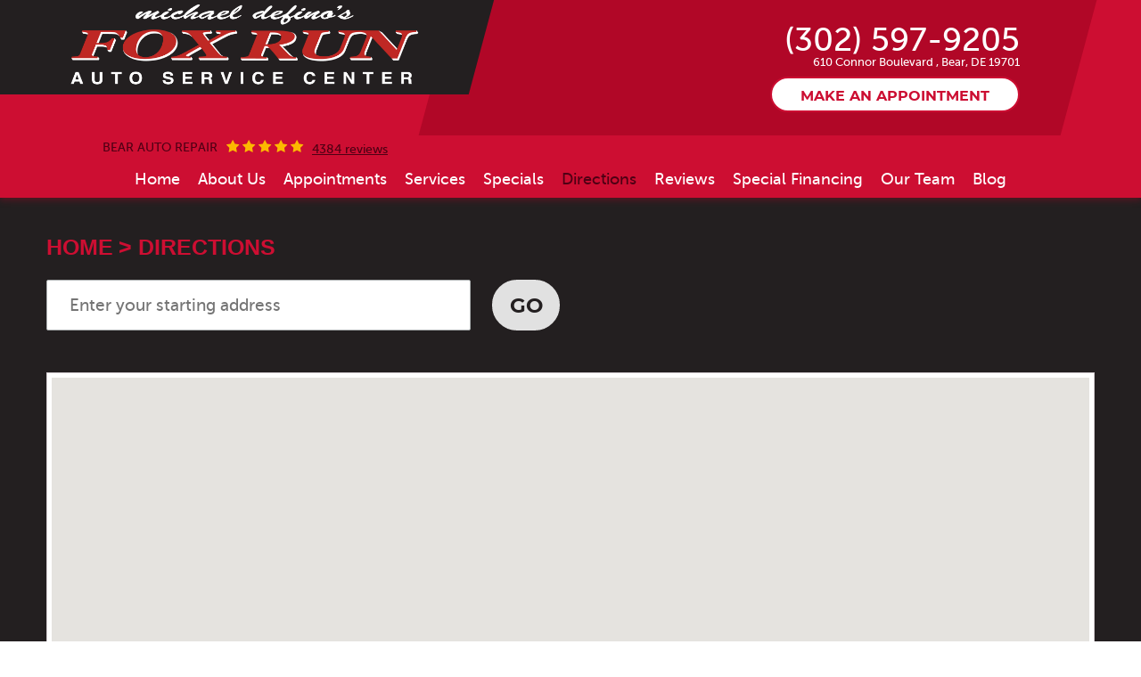

--- FILE ---
content_type: text/html; charset=utf-8
request_url: https://www.foxrunauto.com/directions
body_size: 11320
content:
<!DOCTYPE HTML><html lang="en"><!-- HTML Copyright © 2026 Kukui Corporation. All rights reserved. --><head><meta charset="utf-8" /><meta name="viewport" content="width=device-width,initial-scale=1" /><title> Directions - Fox Run Auto Inc. </title><link rel="canonical" href="https://www.foxrunauto.com/directions" /><meta name="robots" content="index,follow" /><meta name="description" content="Directions" /><meta property="og:type" content="website" /><meta property="og:locale" content="en_US" /><meta property="og:site_name" content="Fox Run Auto Inc." /><meta property="og:url" content="https://www.foxrunauto.com/directions" /><meta property="og:title" content="Directions - Fox Run Auto Inc." /><meta property="og:description" content="Directions" /><meta property="og:image" content="https://www.foxrunauto.com/Files/images/og-image.jpg" /><link rel="alternate" type="application/rss+xml" href="https://www.foxrunauto.com/rss" title="Fox Run Auto Inc. RSS" /><script type="application/ld+json">[{"@context":"https://schema.org","@type":"AutomotiveBusiness","name":"Fox Run Auto Inc.","alternateName":"BEAR AUTO REPAIR","telephone":"+1 (302) 597-9205","currenciesAccepted":"USD","priceRange":"$$$","url":"https://www.foxrunauto.com","logo":"https://www.foxrunauto.com/Files/Images/logo.png","image":"https://www.foxrunauto.com/Files/images/google-info-window.jpg","address":{"@type":"PostalAddress","name":"Fox Run Auto Inc.","streetAddress":"610 Connor Boulevard","addressLocality":"Bear","addressRegion":"DE","addressCountry":"USA","postalCode":"19701"},"openingHours":["Mon-Thu 08:00-17:30","Fri 08:00-17:00"],"geo":{"@type":"GeoCoordinates","latitude":"39.60942","longitude":"-75.70570"},"hasmap":"https://www.google.com/maps/place/39.60942,-75.70570/@39.60942,-75.70570,17z","aggregateRating":{"@type":"AggregateRating","bestRating":"5","worstRating":"1","ratingCount":"4384","ratingValue":"4.9"},"sameAs":["https://g.co/kgs/E2jNUWJ","https://www.facebook.com/FoxRunAutomotive/","https://www.yelp.com/writeareview/biz/OKaSs57EmWemV3Hr7Qt0TQ?return_url=%2Fbiz%2FOKaSs57EmWemV3Hr7Qt0TQ","https://www.youtube.com/channel/UCvL5SOs6emMTuyIXyrwNAfw","http://search.google.com/local/writereview?placeid=ChIJOZcML4wHx4kRzpy0fo1iNCc"]},{"@context":"https://schema.org","@type":"BreadcrumbList","itemListElement":[{"@type":"ListItem","position":"1","item":{"@id":"https://www.foxrunauto.com","name":"Home"}},{"@type":"ListItem","position":"2","item":{"@id":"https://www.foxrunauto.com/directions","name":"Directions"}}]}]</script><link rel="preload" href="/Files/Images/logo.png" as="image" /><meta name="msvalidate.01" content="16851CC274A0481089A36F987FE92C03" /><meta name="google-site-verification" content="P_AtTXkhjeP9qn0PPcY8PUqo0PO6o5YlZZz66zWmHlE" /><script type="text/javascript">(function(w,d,s,l,i){w[l]=w[l]||[];w[l].push({'gtm.start':new Date().getTime(),event:'gtm.js'});var f=d.getElementsByTagName(s)[0],j=d.createElement(s),dl=l!='dataLayer'?'&l='+l:'';j.async=true;j.src='https://www.googletagmanager.com/gtm.js?id='+i+dl;f.parentNode.insertBefore(j,f);})(window,document,'script','dataLayer','GTM-MWLKFMKV');</script><meta name="google-site-verification" content="o0jvBdyPz_J1YkF7DVtFdMpy0IJ4Jwm11UEhg3ftLAU" /><style type="text/css">/*! * Bootstrap v3.3.7 (http://getbootstrap.com) * Copyright 2011-2018 Twitter, Inc. * Licensed under MIT (https://github.com/twbs/bootstrap/blob/master/LICENSE) */ /*! * Generated using the Bootstrap Customizer (<none>) * Config saved to config.json and <none> */ /*! * Bootstrap v3.3.7 (http://getbootstrap.com) * Copyright 2011-2016 Twitter, Inc. * Licensed under MIT (https://github.com/twbs/bootstrap/blob/master/LICENSE) */ /*! normalize.css v3.0.3 | MIT License | github.com/necolas/normalize.css */ html{font-family:sans-serif;-ms-text-size-adjust:100%;-webkit-text-size-adjust:100%}body{margin:0}article,aside,details,figcaption,figure,footer,header,hgroup,main,menu,nav,section,summary{display:block}audio,canvas,progress,video{display:inline-block;vertical-align:baseline}audio:not([controls]){display:none;height:0}[hidden],template{display:none}a{background-color:transparent}a:active,a:hover{outline:0}abbr[title]{border-bottom:1px dotted}b,strong{font-weight:bold}dfn{font-style:italic}h1{font-size:2em;margin:.67em 0}mark{background:#ff0;color:#000}small{font-size:80%}sub,sup{font-size:75%;line-height:0;position:relative;vertical-align:baseline}sup{top:-.5em}sub{bottom:-.25em}img{border:0}svg:not(:root){overflow:hidden}figure{margin:1em 40px}hr{-webkit-box-sizing:content-box;-moz-box-sizing:content-box;box-sizing:content-box;height:0}pre{overflow:auto}code,kbd,pre,samp{font-family:monospace,monospace;font-size:1em}button,input,optgroup,select,textarea{color:inherit;font:inherit;margin:0}button{overflow:visible}button,select{text-transform:none}button,html input[type="button"],input[type="reset"],input[type="submit"]{-webkit-appearance:button;cursor:pointer}button[disabled],html input[disabled]{cursor:default}button::-moz-focus-inner,input::-moz-focus-inner{border:0;padding:0}input{line-height:normal}input[type="checkbox"],input[type="radio"]{-webkit-box-sizing:border-box;-moz-box-sizing:border-box;box-sizing:border-box;padding:0}input[type="number"]::-webkit-inner-spin-button,input[type="number"]::-webkit-outer-spin-button{height:auto}input[type="search"]{-webkit-appearance:textfield;-webkit-box-sizing:content-box;-moz-box-sizing:content-box;box-sizing:content-box}input[type="search"]::-webkit-search-cancel-button,input[type="search"]::-webkit-search-decoration{-webkit-appearance:none}fieldset{border:1px solid silver;margin:0 2px;padding:.35em .625em .75em}legend{border:0;padding:0}textarea{overflow:auto}optgroup{font-weight:bold}table{border-collapse:collapse;border-spacing:0}td,th{padding:0}*{-webkit-box-sizing:border-box;-moz-box-sizing:border-box;box-sizing:border-box}*:before,*:after{-webkit-box-sizing:border-box;-moz-box-sizing:border-box;box-sizing:border-box}html{font-size:10px;-webkit-tap-highlight-color:rgba(0,0,0,0)}body{font-family:"Helvetica Neue",Helvetica,Arial,sans-serif;font-size:14px;line-height:1.42857143;color:#333;background-color:#fff}input,button,select,textarea{font-family:inherit;font-size:inherit;line-height:inherit}a{color:#337ab7;text-decoration:none}a:hover,a:focus{color:#23527c;text-decoration:underline}a:focus{outline:5px auto -webkit-focus-ring-color;outline-offset:-2px}figure{margin:0}img{vertical-align:middle}.img-responsive{display:block;max-width:100%;height:auto}.img-rounded{border-radius:6px}.img-thumbnail{padding:4px;line-height:1.42857143;background-color:#fff;border:1px solid #ddd;border-radius:4px;-webkit-transition:all .2s ease-in-out;-o-transition:all .2s ease-in-out;transition:all .2s ease-in-out;display:inline-block;max-width:100%;height:auto}.img-circle{border-radius:50%}hr{margin-top:20px;margin-bottom:20px;border:0;border-top:1px solid #eee}.sr-only{position:absolute;width:1px;height:1px;margin:-1px;padding:0;overflow:hidden;clip:rect(0,0,0,0);border:0}.sr-only-focusable:active,.sr-only-focusable:focus{position:static;width:auto;height:auto;margin:0;overflow:visible;clip:auto}[role="button"]{cursor:pointer}.container{margin-right:auto;margin-left:auto;padding-left:12px;padding-right:12px}@media(min-width:768px){.container{width:744px}}@media(min-width:992px){.container{width:964px}}@media(min-width:1224px){.container{width:1200px}}.container-fluid{margin-right:auto;margin-left:auto;padding-left:12px;padding-right:12px}.row{margin-left:-12px;margin-right:-12px}.col-xs-1,.col-sm-1,.col-md-1,.col-lg-1,.col-xs-2,.col-sm-2,.col-md-2,.col-lg-2,.col-xs-3,.col-sm-3,.col-md-3,.col-lg-3,.col-xs-4,.col-sm-4,.col-md-4,.col-lg-4,.col-xs-5,.col-sm-5,.col-md-5,.col-lg-5,.col-xs-6,.col-sm-6,.col-md-6,.col-lg-6,.col-xs-7,.col-sm-7,.col-md-7,.col-lg-7,.col-xs-8,.col-sm-8,.col-md-8,.col-lg-8,.col-xs-9,.col-sm-9,.col-md-9,.col-lg-9,.col-xs-10,.col-sm-10,.col-md-10,.col-lg-10,.col-xs-11,.col-sm-11,.col-md-11,.col-lg-11,.col-xs-12,.col-sm-12,.col-md-12,.col-lg-12{position:relative;min-height:1px;padding-left:12px;padding-right:12px}.col-xs-1,.col-xs-2,.col-xs-3,.col-xs-4,.col-xs-5,.col-xs-6,.col-xs-7,.col-xs-8,.col-xs-9,.col-xs-10,.col-xs-11,.col-xs-12{float:left}.col-xs-12{width:100%}.col-xs-11{width:91.66666667%}.col-xs-10{width:83.33333333%}.col-xs-9{width:75%}.col-xs-8{width:66.66666667%}.col-xs-7{width:58.33333333%}.col-xs-6{width:50%}.col-xs-5{width:41.66666667%}.col-xs-4{width:33.33333333%}.col-xs-3{width:25%}.col-xs-2{width:16.66666667%}.col-xs-1{width:8.33333333%}.col-xs-pull-12{right:100%}.col-xs-pull-11{right:91.66666667%}.col-xs-pull-10{right:83.33333333%}.col-xs-pull-9{right:75%}.col-xs-pull-8{right:66.66666667%}.col-xs-pull-7{right:58.33333333%}.col-xs-pull-6{right:50%}.col-xs-pull-5{right:41.66666667%}.col-xs-pull-4{right:33.33333333%}.col-xs-pull-3{right:25%}.col-xs-pull-2{right:16.66666667%}.col-xs-pull-1{right:8.33333333%}.col-xs-pull-0{right:auto}.col-xs-push-12{left:100%}.col-xs-push-11{left:91.66666667%}.col-xs-push-10{left:83.33333333%}.col-xs-push-9{left:75%}.col-xs-push-8{left:66.66666667%}.col-xs-push-7{left:58.33333333%}.col-xs-push-6{left:50%}.col-xs-push-5{left:41.66666667%}.col-xs-push-4{left:33.33333333%}.col-xs-push-3{left:25%}.col-xs-push-2{left:16.66666667%}.col-xs-push-1{left:8.33333333%}.col-xs-push-0{left:auto}.col-xs-offset-12{margin-left:100%}.col-xs-offset-11{margin-left:91.66666667%}.col-xs-offset-10{margin-left:83.33333333%}.col-xs-offset-9{margin-left:75%}.col-xs-offset-8{margin-left:66.66666667%}.col-xs-offset-7{margin-left:58.33333333%}.col-xs-offset-6{margin-left:50%}.col-xs-offset-5{margin-left:41.66666667%}.col-xs-offset-4{margin-left:33.33333333%}.col-xs-offset-3{margin-left:25%}.col-xs-offset-2{margin-left:16.66666667%}.col-xs-offset-1{margin-left:8.33333333%}.col-xs-offset-0{margin-left:0%}@media(min-width:768px){.col-sm-1,.col-sm-2,.col-sm-3,.col-sm-4,.col-sm-5,.col-sm-6,.col-sm-7,.col-sm-8,.col-sm-9,.col-sm-10,.col-sm-11,.col-sm-12{float:left}.col-sm-12{width:100%}.col-sm-11{width:91.66666667%}.col-sm-10{width:83.33333333%}.col-sm-9{width:75%}.col-sm-8{width:66.66666667%}.col-sm-7{width:58.33333333%}.col-sm-6{width:50%}.col-sm-5{width:41.66666667%}.col-sm-4{width:33.33333333%}.col-sm-3{width:25%}.col-sm-2{width:16.66666667%}.col-sm-1{width:8.33333333%}.col-sm-pull-12{right:100%}.col-sm-pull-11{right:91.66666667%}.col-sm-pull-10{right:83.33333333%}.col-sm-pull-9{right:75%}.col-sm-pull-8{right:66.66666667%}.col-sm-pull-7{right:58.33333333%}.col-sm-pull-6{right:50%}.col-sm-pull-5{right:41.66666667%}.col-sm-pull-4{right:33.33333333%}.col-sm-pull-3{right:25%}.col-sm-pull-2{right:16.66666667%}.col-sm-pull-1{right:8.33333333%}.col-sm-pull-0{right:auto}.col-sm-push-12{left:100%}.col-sm-push-11{left:91.66666667%}.col-sm-push-10{left:83.33333333%}.col-sm-push-9{left:75%}.col-sm-push-8{left:66.66666667%}.col-sm-push-7{left:58.33333333%}.col-sm-push-6{left:50%}.col-sm-push-5{left:41.66666667%}.col-sm-push-4{left:33.33333333%}.col-sm-push-3{left:25%}.col-sm-push-2{left:16.66666667%}.col-sm-push-1{left:8.33333333%}.col-sm-push-0{left:auto}.col-sm-offset-12{margin-left:100%}.col-sm-offset-11{margin-left:91.66666667%}.col-sm-offset-10{margin-left:83.33333333%}.col-sm-offset-9{margin-left:75%}.col-sm-offset-8{margin-left:66.66666667%}.col-sm-offset-7{margin-left:58.33333333%}.col-sm-offset-6{margin-left:50%}.col-sm-offset-5{margin-left:41.66666667%}.col-sm-offset-4{margin-left:33.33333333%}.col-sm-offset-3{margin-left:25%}.col-sm-offset-2{margin-left:16.66666667%}.col-sm-offset-1{margin-left:8.33333333%}.col-sm-offset-0{margin-left:0%}}@media(min-width:992px){.col-md-1,.col-md-2,.col-md-3,.col-md-4,.col-md-5,.col-md-6,.col-md-7,.col-md-8,.col-md-9,.col-md-10,.col-md-11,.col-md-12{float:left}.col-md-12{width:100%}.col-md-11{width:91.66666667%}.col-md-10{width:83.33333333%}.col-md-9{width:75%}.col-md-8{width:66.66666667%}.col-md-7{width:58.33333333%}.col-md-6{width:50%}.col-md-5{width:41.66666667%}.col-md-4{width:33.33333333%}.col-md-3{width:25%}.col-md-2{width:16.66666667%}.col-md-1{width:8.33333333%}.col-md-pull-12{right:100%}.col-md-pull-11{right:91.66666667%}.col-md-pull-10{right:83.33333333%}.col-md-pull-9{right:75%}.col-md-pull-8{right:66.66666667%}.col-md-pull-7{right:58.33333333%}.col-md-pull-6{right:50%}.col-md-pull-5{right:41.66666667%}.col-md-pull-4{right:33.33333333%}.col-md-pull-3{right:25%}.col-md-pull-2{right:16.66666667%}.col-md-pull-1{right:8.33333333%}.col-md-pull-0{right:auto}.col-md-push-12{left:100%}.col-md-push-11{left:91.66666667%}.col-md-push-10{left:83.33333333%}.col-md-push-9{left:75%}.col-md-push-8{left:66.66666667%}.col-md-push-7{left:58.33333333%}.col-md-push-6{left:50%}.col-md-push-5{left:41.66666667%}.col-md-push-4{left:33.33333333%}.col-md-push-3{left:25%}.col-md-push-2{left:16.66666667%}.col-md-push-1{left:8.33333333%}.col-md-push-0{left:auto}.col-md-offset-12{margin-left:100%}.col-md-offset-11{margin-left:91.66666667%}.col-md-offset-10{margin-left:83.33333333%}.col-md-offset-9{margin-left:75%}.col-md-offset-8{margin-left:66.66666667%}.col-md-offset-7{margin-left:58.33333333%}.col-md-offset-6{margin-left:50%}.col-md-offset-5{margin-left:41.66666667%}.col-md-offset-4{margin-left:33.33333333%}.col-md-offset-3{margin-left:25%}.col-md-offset-2{margin-left:16.66666667%}.col-md-offset-1{margin-left:8.33333333%}.col-md-offset-0{margin-left:0%}}@media(min-width:1224px){.col-lg-1,.col-lg-2,.col-lg-3,.col-lg-4,.col-lg-5,.col-lg-6,.col-lg-7,.col-lg-8,.col-lg-9,.col-lg-10,.col-lg-11,.col-lg-12{float:left}.col-lg-12{width:100%}.col-lg-11{width:91.66666667%}.col-lg-10{width:83.33333333%}.col-lg-9{width:75%}.col-lg-8{width:66.66666667%}.col-lg-7{width:58.33333333%}.col-lg-6{width:50%}.col-lg-5{width:41.66666667%}.col-lg-4{width:33.33333333%}.col-lg-3{width:25%}.col-lg-2{width:16.66666667%}.col-lg-1{width:8.33333333%}.col-lg-pull-12{right:100%}.col-lg-pull-11{right:91.66666667%}.col-lg-pull-10{right:83.33333333%}.col-lg-pull-9{right:75%}.col-lg-pull-8{right:66.66666667%}.col-lg-pull-7{right:58.33333333%}.col-lg-pull-6{right:50%}.col-lg-pull-5{right:41.66666667%}.col-lg-pull-4{right:33.33333333%}.col-lg-pull-3{right:25%}.col-lg-pull-2{right:16.66666667%}.col-lg-pull-1{right:8.33333333%}.col-lg-pull-0{right:auto}.col-lg-push-12{left:100%}.col-lg-push-11{left:91.66666667%}.col-lg-push-10{left:83.33333333%}.col-lg-push-9{left:75%}.col-lg-push-8{left:66.66666667%}.col-lg-push-7{left:58.33333333%}.col-lg-push-6{left:50%}.col-lg-push-5{left:41.66666667%}.col-lg-push-4{left:33.33333333%}.col-lg-push-3{left:25%}.col-lg-push-2{left:16.66666667%}.col-lg-push-1{left:8.33333333%}.col-lg-push-0{left:auto}.col-lg-offset-12{margin-left:100%}.col-lg-offset-11{margin-left:91.66666667%}.col-lg-offset-10{margin-left:83.33333333%}.col-lg-offset-9{margin-left:75%}.col-lg-offset-8{margin-left:66.66666667%}.col-lg-offset-7{margin-left:58.33333333%}.col-lg-offset-6{margin-left:50%}.col-lg-offset-5{margin-left:41.66666667%}.col-lg-offset-4{margin-left:33.33333333%}.col-lg-offset-3{margin-left:25%}.col-lg-offset-2{margin-left:16.66666667%}.col-lg-offset-1{margin-left:8.33333333%}.col-lg-offset-0{margin-left:0%}}.clearfix:before,.clearfix:after,.container:before,.container:after,.container-fluid:before,.container-fluid:after,.row:before,.row:after{content:" ";display:table}.clearfix:after,.container:after,.container-fluid:after,.row:after{clear:both}.center-block{display:block;margin-left:auto;margin-right:auto}.pull-right{float:right!important}.pull-left{float:left!important}.hide{display:none!important}.show{display:block!important}.invisible{visibility:hidden}.text-hide{font:0/0 a;color:transparent;text-shadow:none;background-color:transparent;border:0}.hidden{display:none!important}.affix{position:fixed}@-ms-viewport{width:device-width;}.visible-xs,.visible-sm,.visible-md,.visible-lg{display:none!important}.visible-xs-block,.visible-xs-inline,.visible-xs-inline-block,.visible-sm-block,.visible-sm-inline,.visible-sm-inline-block,.visible-md-block,.visible-md-inline,.visible-md-inline-block,.visible-lg-block,.visible-lg-inline,.visible-lg-inline-block{display:none!important}@media(max-width:767px){.visible-xs{display:block!important}table.visible-xs{display:table!important}tr.visible-xs{display:table-row!important}th.visible-xs,td.visible-xs{display:table-cell!important}}@media(max-width:767px){.visible-xs-block{display:block!important}}@media(max-width:767px){.visible-xs-inline{display:inline!important}}@media(max-width:767px){.visible-xs-inline-block{display:inline-block!important}}@media(min-width:768px) and (max-width:991px){.visible-sm{display:block!important}table.visible-sm{display:table!important}tr.visible-sm{display:table-row!important}th.visible-sm,td.visible-sm{display:table-cell!important}}@media(min-width:768px) and (max-width:991px){.visible-sm-block{display:block!important}}@media(min-width:768px) and (max-width:991px){.visible-sm-inline{display:inline!important}}@media(min-width:768px) and (max-width:991px){.visible-sm-inline-block{display:inline-block!important}}@media(min-width:992px) and (max-width:1223px){.visible-md{display:block!important}table.visible-md{display:table!important}tr.visible-md{display:table-row!important}th.visible-md,td.visible-md{display:table-cell!important}}@media(min-width:992px) and (max-width:1223px){.visible-md-block{display:block!important}}@media(min-width:992px) and (max-width:1223px){.visible-md-inline{display:inline!important}}@media(min-width:992px) and (max-width:1223px){.visible-md-inline-block{display:inline-block!important}}@media(min-width:1224px){.visible-lg{display:block!important}table.visible-lg{display:table!important}tr.visible-lg{display:table-row!important}th.visible-lg,td.visible-lg{display:table-cell!important}}@media(min-width:1224px){.visible-lg-block{display:block!important}}@media(min-width:1224px){.visible-lg-inline{display:inline!important}}@media(min-width:1224px){.visible-lg-inline-block{display:inline-block!important}}@media(max-width:767px){.hidden-xs{display:none!important}}@media(min-width:768px) and (max-width:991px){.hidden-sm{display:none!important}}@media(min-width:992px) and (max-width:1223px){.hidden-md{display:none!important}}@media(min-width:1224px){.hidden-lg{display:none!important}}.visible-print{display:none!important}@media print{.visible-print{display:block!important}table.visible-print{display:table!important}tr.visible-print{display:table-row!important}th.visible-print,td.visible-print{display:table-cell!important}}.visible-print-block{display:none!important}@media print{.visible-print-block{display:block!important}}.visible-print-inline{display:none!important}@media print{.visible-print-inline{display:inline!important}}.visible-print-inline-block{display:none!important}@media print{.visible-print-inline-block{display:inline-block!important}}@media print{.hidden-print{display:none!important}}*{outline:0;margin:0;border:0;padding:0}html,body,div,span,applet,object,embed,iframe,h1,h2,h3,h4,h5,h6,p,blockquote,pre,a,abbr,acronym,address,big,cite,code,del,dfn,em,img,ins,kbd,q,s,samp,small,strike,strong,sub,sup,tt,var,b,u,i,center,dl,dt,dd,ol,ul,li,fieldset,form,label,legend,table,caption,tbody,tfoot,thead,tr,th,td,article,aside,canvas,details,figure,figcaption,footer,header,hgroup,menu,nav,output,ruby,section,summary,time,mark,audio,video{background:transparent;font-family:'Museo Sans 500',Arial,Sans-Serif;font-size:100%;text-decoration:none;vertical-align:baseline}html,body,form{font-size:16px}body{line-height:1}article,aside,details,figcaption,figure,footer,header,hgroup,menu,nav,section{display:block}table{border-collapse:collapse;border-spacing:0}blockquote,q{quotes:none}blockquote:before,blockquote:after,q:before,q:after{content:'';content:none}input,select{border:thin solid;vertical-align:middle}textarea{border:thin solid;vertical-align:top}a:hover,a:active,a:focus{outline:0!important}.wrapper{max-width:1920px;width:100%;margin:0 auto;overflow:hidden}.uic-hidden{display:none}.uic-active,.uic-visible{display:initial}.mod-lightbox-on .header{z-index:0}.header{position:relative;z-index:11;background:#cd0e32;-webkit-box-shadow:0 3px 7px 0 rgba(177,7,39,.35);-moz-box-shadow:0 3px 7px 0 rgba(177,7,39,.35);box-shadow:0 3px 7px 0 rgba(177,7,39,.35)}.header .header-logo-container{position:relative;z-index:1;text-align:center;padding:5px 30px 5px 0}.header .header-logo-container:before{content:'';position:absolute;top:0;right:0;bottom:0;left:-900px;transform:skewX(-15deg);height:100%;background:#231f20}.header .header-logo{position:relative;display:inline-block;max-width:393px;width:100%}.header .header-logo img{display:block;margin:0 auto;max-width:393px;width:100%;height:auto}.header-locations-wrapper{position:relative;z-index:0;padding:27px 8% 10px 0;text-align:center}.header-locations-wrapper:before{content:'';position:absolute;top:0;right:30px;bottom:0;left:-50px;transform:skewX(-15deg);height:100%;background:#b10727}.header-location-info{position:relative;text-align:right}.header-phone-link{display:inline-block;padding:0 0 0 5px;color:#fff;font:400 2.3em/1em 'Museo Sans 500',Arial,Sans-Serif;text-transform:uppercase;text-decoration:none;transition:color .4s ease}.header-phone-link strong{font:inherit}.header-phone-link:hover,.header-phone-link:active,.header-phone-link:focus{color:#4e0014;text-decoration:none}.header-worktime{color:#404040;font:400 1em/1.4em 'Lato',Arial,Sans-Serif}.header-address-wrapper{font:400 13px/1em 'Museo Sans 500',Arial,Sans-Serif;color:#fff}.header-address-wrapper a{padding:10px 0;text-decoration:none;text-transform:capitalize;font:inherit;color:inherit;transition:color .4s ease}.header-address-wrapper a:hover,.header-address-wrapper a:focus,.header-address-wrapper a:active{color:#4e0014;text-decoration:none}.header-reviews-rating{padding:5px 0 5px 75px;color:#4e0014;font:400 14px/1em 'Museo Sans 500',Arial,Sans-Serif}.header-keywords{display:inline-block;margin:0 auto;font:inherit;color:inherit;text-transform:uppercase;vertical-align:middle}.header-review-info{position:relative;display:inline-block;margin:0 0 0 10px;vertical-align:middle}.header-review-info:before{content:'    ';font:1.1em/1em 'cms';color:#fcb800;margin-right:10px}.header-reviews-rating a{display:inline-block;font:inherit;color:inherit;text-decoration:underline;vertical-align:middle}.header-reviews-rating a:hover,.header-reviews-rating a:active,.header-reviews-rating a:focus{text-decoration:none}.nav-section{z-index:1;position:relative;background-color:#cd0e32}.nav-trigger{display:block;padding:10px;width:50px;height:45px;background:none}.nav-trigger .icon,.nav-trigger .icon:before,.nav-trigger .icon:after{position:relative;display:block;width:100%;height:20%;background:#fff;content:"";font-size:0;border-radius:5px}.nav-trigger .icon:before{top:-200%;height:100%}.nav-trigger .icon:after{bottom:-100%;height:100%}.nav{z-index:500;position:relative;width:100%;height:auto}.nav ul{list-style:none;text-align:center}.nav li{position:relative}.nav li:hover>ul,.nav li:focus>ul,.nav li:active>ul{display:block}.nav a{display:inline-block;text-decoration:none}.nav li.static{display:inline-block}.nav li.static{margin:0 10px;padding:12px 0}.nav li.static>a{color:#fff;font:400 18px/1em 'Museo Sans 500',Arial,Sans-Serif;text-transform:capitalize}.nav li.static:first-child{margin-left:0}.nav li.static:last-child{margin-right:0}.nav li.static:hover>a,.nav li.static:focus>a,.nav li.static:active>a,.nav li.static a.selected{color:#4e0014;text-decoration:none}.nav ul.dynamic{z-index:100;position:absolute;top:100%;left:0;display:none;min-width:220px;background:#fff}.nav li.dynamic{display:block;text-align:left}.nav li.dynamic.has-dynamic{padding-right:15px}.nav li.dynamic>a{display:block;padding:10px 30px 10px 14px;width:100%;color:#cd0e32;font:700 12px 'Montserrat Bold',Arial,Sans-Serif;text-decoration:none;text-transform:uppercase}.nav li.dynamic:hover>a,.nav li.dynamic:focus>a,.nav li.dynamic:active>a,.nav li.dynamic>a.selected{color:#4e0014}.nav ul.dynamic ul{top:0;left:100%;min-width:100%}.nav li.static:last-child ul{left:-100%!important}.main{background:#231f20}.breadcrumbs{margin:1.5em 0 .75em;font:700 25px/1.4em 'Montserrat Bold',Arial,Verdana;color:#cd0e32;text-transform:uppercase;list-style:none}.breadcrumbs li{display:inline-block;font:inherit;color:inherit}.breadcrumbs li+li:before{display:inline-block;padding:0 .25em;content:">"}.breadcrumbs a{color:inherit;text-decoration:none;font:inherit;transition:color .4s ease}.breadcrumbs a:hover,.breadcrumbs a:focus,.breadcrumbs a:active{color:#fff}.container-xl{max-width:1392px;margin:auto}.col-centered{float:none;margin:0 auto}.col-no-padding{padding:0}@media(min-width:1224px) and (max-width:1700px){}@media(min-width:1224px){}@media(max-width:1223px){.header-locations-wrapper{padding:24px 8% 24px 0}.header-reviews-rating{padding-left:27px}}@media(min-width:992px) and (max-width:1223px){}@media(min-width:992px){.nav-trigger{display:none}.nav-section ul.dynamic>.has-dynamic:before{content:"";position:absolute;top:12px;right:5px;display:block;border:5px solid transparent;border-left:5px solid #cd0e32;width:1px}.nav-section ul.dynamic .has-dynamic:hover:before{border-left:5px solid #4e0014}}@media(max-width:991px){html,form,body{font-size:15px}.header-locations-wrapper{padding:15px 9% 15px 0}.header-locations-wrapper:before{right:10px}.header-reviews-rating{padding:5px 75px;text-align:center}.nav-trigger{display:block;position:fixed;top:10px;right:10px;z-index:901;background:#77716e;background:rgba(35,31,32,.5)}.nav{z-index:900;position:fixed;top:0;right:-60%;overflow-y:auto;width:60%;height:100%;background:#fff}.nav.nav-hidden,.nav.nav-visible{-moz-transition-duration:.5s;-webkit-transition-duration:.5s;-o-transition-duration:.5s;transition-duration:.5s}.nav.nav-visible{right:0%;-moz-transition-timing-function:ease-in;-webkit-transition-timing-function:ease-in;-o-transition-timing-function:ease-in;transition-timing-function:ease-in;box-shadow:0 0 30px #000}.nav.nav-hidden{right:-60%;-moz-transition-timing-function:cubic-bezier(0,1,.5,1);-webkit-transition-timing-function:cubic-bezier(0,1,.5,1);-o-transition-timing-function:cubic-bezier(0,1,.5,1);transition-timing-function:cubic-bezier(0,1,.5,1);box-shadow:none}.nav ul{position:static!important;margin:5px 0 5px 20px;min-width:0!important;background:none!important;text-align:left}.nav ul.static{margin-top:70px}.nav li{display:block!important;background:none!important;text-align:left}.nav a{display:inline-block;width:auto}.nav li.static{margin:0}.nav li.static>a{color:#cd0e32}.nav li.static:hover>a,.nav li.static:focus>a,.nav li.static:active>a,.nav li.static a.selected{text-decoration:none}.nav-section ul.static>.has-dynamic:before,.nav-section ul.dynamic>.has-dynamic:before{content:"";position:absolute;top:12px;right:5px;display:block;border:5px solid transparent;border-top:5px solid #cd0e32;width:1px}.nav ul.dynamic{margin-left:10px}.nav li.dynamic>a{font:400 18px/1em 'Museo Sans 500',Arial,Sans-Serif;text-transform:capitalize}.nav li.dynamic.has-dynamic{padding:0}}@media(min-width:768px) and (max-width:991px){}@media(min-width:768px){}@media(max-width:767px){.header .header-logo-container{background:#231f20;padding:12px 60px}.header .header-logo-container:before{display:none}.header-locations-wrapper{background:#b10727;padding:12px 10px}.header-locations-wrapper:before{display:none}.header-location-info{text-align:center}.header-reviews-rating{padding:5px 20px}}@media(max-width:550px){}@media(max-width:450px){html,form,body{font-size:13px}.header .header-logo-container{padding:55px 20px 5px}}.btn.btn-appointment.myGarage.top{display:inline-block;margin-top:10px;border:2px solid #cc0e32;padding:12px 13px 8px;max-width:100%;width:280px;background:#fff;color:#cc0e32;font:700 1rem/1 'Montserrat',Arial,Sans-Serif;text-align:center;text-transform:uppercase;text-decoration:none;transition:all .5s ease;-webkit-border-radius:50px;-moz-border-radius:50px;border-radius:50px}.btn.btn-appointment.myGarage.top:hover{background:transparent;color:#fff;text-decoration:none;border-color:#fff}@font-face{font-family:'Montserrat';font-weight:700;font-style:normal;src:url('https://cdn.kukui.com/fonts/montserrat/montserrat-bold-webfont.woff2') format('woff2'),url('https://cdn.kukui.com/fonts/montserrat/montserrat-bold-webfont.woff') format('woff'),url('https://cdn.kukui.com/fonts/montserrat/montserrat-bold-webfont.ttf') format('truetype');font-display:swap}@font-face{font-family:'Museo Sans 500';font-weight:normal;font-style:normal;src:url('https://cdn.kukui.com/fonts/museosans500/MuseoSans_500-webfont.woff2') format('woff2'),url('https://cdn.kukui.com/fonts/museosans500/MuseoSans_500-webfont.woff') format('woff'),url('https://cdn.kukui.com/fonts/museosans500/MuseoSans_500-webfont.ttf') format('truetype');font-display:swap}@font-face{font-family:'cms';font-weight:normal;font-style:normal;src:url("/Themes/Automotive/Assets/fonts/cms/cms.woff2") format("woff2"),url("/Themes/Automotive/Assets/fonts/cms/cms.woff") format("woff"),url("/Themes/Automotive/Assets/fonts/cms/cms.ttf") format("truetype");font-display:swap}</style><meta name="theme-color" content="#cd0e32"><link type="image/x-icon" href="https://www.foxrunauto.com/favicon.ico?v=2" rel="shortcut icon" /></head><body class="page page-directions template template-directions" itemscope="itemscope" itemtype="https://schema.org/AutomotiveBusiness"><meta itemprop="name" content="Fox Run Auto Inc." /><meta itemprop="alternateName" content="BEAR AUTO REPAIR" /><meta itemprop="image" content="https://www.foxrunauto.com/Files/images/google-info-window.jpg" /><meta itemprop="telephone" content="+1 (302) 597-9205" /><meta itemprop="priceRange" content="$$$" /><!--[if lt IE 9]><script type="text/javascript" src="https://oss.maxcdn.com/html5shiv/3.7.2/html5shiv.min.js"></script><script type="text/javascript" src="https://oss.maxcdn.com/respond/1.4.2/respond.min.js"></script><![endif]--><form method="post" action="./directions" id="ctl04" class="wrapper"><div class="aspNetHidden"><input type="hidden" name="__EVENTTARGET" id="__EVENTTARGET" value="" /><input type="hidden" name="__EVENTARGUMENT" id="__EVENTARGUMENT" value="" /><input type="hidden" name="__VIEWSTATE" id="__VIEWSTATE" value="t2zRCG0aHE308jgaXnj4kyxuhV3dUpcNE4T97DPzsoP656hypbZoQvX7SNIAOu7bAgejjxZYiXrmfn7kV6ImkV1Umb2xAPQbd7qLJqQx2quHmpFKfzbJua8sINZ7ccdsNqriRM2r1KFNrr8wOe87asdCWxlaOU/W8LQ5eVJUx3Kz7O2yi8fImombSK+CMX1ClVN8gv+R8ByM74IFLyOQ0MsPOl1Z1i0+l+hil82Xu4kR5S1tiVFYQQy+F/pNBd32y0U7rWPTudjs35DKMASCkTqeaTlxC+KwkxYS9cOAIRB86ko6wpCOz8XqiGDF4paZkvcOHPmN1PQisfPKRyye1aiy4IWxS4RkI2o0nTVEGc8PEAHc4vUVyEoNNhJFPNFIvoC8GePNvGcht4Md7oKCMqEjzdIbQUayEiVi2XrIoINwFN3MPnjpqUeFmtEg4cfz" /></div><script data-uic-fixedscript="">window.sclDataSource ={"inDebugMode":false,"inEditMode":false,"locations":[{"id":"Fox Run Auto Inc.","name":"Fox Run Auto Inc.","street":"610 Connor Boulevard","city":"Bear","region":"DE","zip":"19701","imageurl":"/Files/Images/google-info-window.jpg","url":"http://www.foxrunauto.com/","lat":"39.60942","lng":"-75.70570","phone":"(302) 597-9205","worktime":{"locationID":"Fox Run Auto Inc.","hoursOffset":0,"daysOffset":2,"workingDays":[{"code":1,"daysOffset":null,"intervals":[{"open":"08:00","close":"11:45"},{"open":"13:15","close":"16:00"}]},{"code":2,"daysOffset":null,"intervals":[{"open":"08:00","close":"11:45"},{"open":"13:15","close":"16:00"}]},{"code":3,"daysOffset":null,"intervals":[{"open":"08:00","close":"11:45"},{"open":"13:15","close":"16:00"}]},{"code":4,"daysOffset":null,"intervals":[{"open":"08:00","close":"11:45"},{"open":"13:15","close":"16:00"}]},{"code":5,"daysOffset":null,"intervals":[{"open":"08:00","close":"11:45"},{"open":"13:15","close":"16:00"}]}],"enabledDays":[],"disabledDays":[]},"formatedworktime":"Mon - Thu: 8:00 AM - 5:30 PM, Fri: 8:00 AM - 5:00 PM"}],"appointments":{"worktime":[{"locationID":"Fox Run Auto Inc.","hoursOffset":0,"daysOffset":2,"workingDays":[{"code":1,"daysOffset":null,"intervals":[{"open":"08:00","close":"11:45"},{"open":"13:15","close":"16:00"}]},{"code":2,"daysOffset":null,"intervals":[{"open":"08:00","close":"11:45"},{"open":"13:15","close":"16:00"}]},{"code":3,"daysOffset":null,"intervals":[{"open":"08:00","close":"11:45"},{"open":"13:15","close":"16:00"}]},{"code":4,"daysOffset":null,"intervals":[{"open":"08:00","close":"11:45"},{"open":"13:15","close":"16:00"}]},{"code":5,"daysOffset":null,"intervals":[{"open":"08:00","close":"11:45"},{"open":"13:15","close":"16:00"}]}],"enabledDays":[],"disabledDays":[]}]},"directions":{"apikey":""}};</script><header class="header"><div class="header-top"><div class="container"><div class="row"><div class="col-xs-12 col-sm-5 header-logo-container"><a href="https://www.foxrunauto.com" title="Fox Run Auto Inc." class="header-logo"><img src="https://www.foxrunauto.com/Files/Images/logo.png" alt="Fox Run Auto Inc." /></a></div><div class="col-xs-12 col-sm-7 header-locations-wrapper"><div itemscope="itemscope" itemtype="https://schema.org/PostalAddress" class="header-location-info"><meta itemprop="streetAddress" content="610 Connor Boulevard" /><meta itemprop="addressLocality" content="Bear" /><meta itemprop="addressRegion" content="DE" /><meta itemprop="postalCode" content="19701" /><meta itemprop="telephone" content="+1 (302) 597-9205" /><a href="tel:3025979205" title="Call Fox Run Auto Inc." class="header-phone-link"><strong>(302) 597-9205</strong></a><div class="header-address-wrapper"><a href="https://www.foxrunauto.com/directions" title="Get directions" class="address"><span>610 Connor Boulevard</span> , <span>Bear, DE 19701</span></a><div><a class="btn btn-appointment myGarage top" href="#" title="Make an appointment">Make an appointment</a></div></div></div></div></div></div></div><div class="header-rating-wrapper"><div class="container"><div class="row"><div class="col-xs-12 header-reviews-rating"><h1 class="header-keywords"> BEAR AUTO REPAIR </h1><div itemscope="itemscope" itemtype="https://data-vocabulary.org/AggregateRating" class="header-review-info"><meta itemprop="votes" content="4384" /><meta itemprop="rating" content="4.94502737226277" /><a href="https://www.foxrunauto.com/reviews" title="See all reviews"> 4384 reviews </a></div></div></div></div></div><div class="nav-section"><div class="container"><div class="row"><div class="col-xs-12"><button class="nav-trigger" type="button" title="Toggle navigation." data-uic-navigation-trigger="header"><span class="icon"></span><span class="sr-only">Toggle Menu</span></button><div data-uic-navigation="header" class="nav nav-hidden"><ul class="static" role="menubar"><li class="static" role="menuitem"><a href="/" title="Home">Home</a></li><li class="static has-dynamic" role="menuitem"><a href="/about-us" title="About Us">About Us</a><ul class="dynamic"><li class="dynamic" role="menuitem"><a href="/contactus" title="Contact Us">Contact Us</a></li></ul></li><li class="static myGarage" role="menuitem"><a href="/appointments" title="Appointments">Appointments</a></li><li class="static has-dynamic" role="menuitem"><a href="/services" title="Services">Services</a><ul class="dynamic"><li class="dynamic" role="menuitem"><a href="/alignments" title="Alignments">Alignments</a></li><li class="dynamic" role="menuitem"><a href="/brakes" title="Brakes">Brakes</a></li><li class="dynamic" role="menuitem"><a href="/diagnostics" title="Diagnostics">Diagnostics</a></li><li class="dynamic" role="menuitem"><a href="/dmv-pre-inspection" title="DMV Pre-Inspection">DMV Pre-Inspection</a></li><li class="dynamic" role="menuitem"><a href="/emissions-specialist" title="Emissions Specialist">Emissions Specialist</a></li><li class="dynamic" role="menuitem"><a href="/fleet-services" title="Bear Fleet Services">Fleet Services</a></li><li class="dynamic has-dynamic" role="menuitem"><a href="/maintenance" title="Maintenance">Maintenance</a><ul class="dynamic"><li class="dynamic" role="menuitem"><a href="/3k" title="3K">3K</a></li><li class="dynamic" role="menuitem"><a href="/6k" title="6K">6K</a></li><li class="dynamic" role="menuitem"><a href="/12k" title="12K">12K</a></li><li class="dynamic" role="menuitem"><a href="/30k" title="30K">30K</a></li><li class="dynamic" role="menuitem"><a href="/45k" title="45K">45K</a></li><li class="dynamic" role="menuitem"><a href="/60k" title="60K">60K</a></li></ul></li><li class="dynamic" role="menuitem"><a href="/oil-changes" title="Oil Changes">Oil Changes</a></li><li class="dynamic" role="menuitem"><a href="/pre-purchase-inspections" title="Pre Purchase Inspections">Pre Purchase Inspections</a></li><li class="dynamic" role="menuitem"><a href="/remanufactured-engines" title="Remanufactured Engines">Remanufactured Engines</a></li><li class="dynamic" role="menuitem"><a href="/transmission" title="Transmission">Transmission</a></li><li class="dynamic" role="menuitem"><a href="/tires" title="Tires">Tires</a></li><li class="dynamic" role="menuitem"><a href="https://www.towingbearde.com/" title="" rel="noopener">Towing (Provided by Reynolds Towing)</a></li><li class="dynamic" role="menuitem"><a href="/sanitize-your-vehicle" title="">Sanitize Your Vehicle</a></li><li class="dynamic has-dynamic" role="menuitem"><a href="/vehicles" title="Vehicles">Vehicles</a><ul class="dynamic"><li class="dynamic" role="menuitem"><a href="/fmc-customer-satisfaction-program" title="FMC Customer Satisfaction Program (CSP) 17B30">FMC Customer Satisfaction Program (CSP) 17B30</a></li></ul></li></ul></li><li class="static" role="menuitem"><a href="/coupons" title="Specials">Specials</a></li><li class="static selected current" role="menuitem"><a href="/directions" title="Directions" class="selected current">Directions</a></li><li class="static has-dynamic" role="menuitem"><a href="/reviews" title="Reviews">Reviews</a><ul class="dynamic"><li class="dynamic" role="menuitem"><a href="/testimonials" title="Testimonials">Testimonials</a></li></ul></li><li class="static" role="menuitem"><a href="/special-financing" title="Special Financing">Special Financing</a></li><li class="static" role="menuitem"><a href="/our-team" title="Our Team">Our Team</a></li><li class="static" role="menuitem"><a href="/blog" title="blog">Blog</a></li></ul></div></div></div></div></div></header><div class="main" data-uic-layoutpush="auto"><div class="container"><div class="row"><div class="col-xs-12"><ul class="breadcrumbs" itemscope="itemscope" itemtype="https://schema.org/BreadcrumbList"><li itemscope itemtype="https://schema.org/ListItem" itemprop="itemListElement"><meta itemprop="url" content="https://www.foxrunauto.com" /><meta itemprop="name" content="Home" /><meta itemprop="position" content="1" /><a itemprop="item" href="https://www.foxrunauto.com" title="Home">Home</a></li><li itemscope itemtype="https://schema.org/ListItem" itemprop="itemListElement"><meta itemprop="url" content="https://www.foxrunauto.com/directions" /><meta itemprop="name" content="Directions" /><meta itemprop="position" content="2" /><a itemprop="item" href="https://www.foxrunauto.com/directions" title="Directions">Directions</a></li></ul></div></div></div><div class="container"><div class="row"><div id="cphContentSuffix_ctl00" data-module="directionsform" class="col-xs-12 module module-directionsform"><div class="row"><div class="col-xs-12"><div class="row"><div class="col-xs-12 col-sm-8 col-md-5 col-lg-5"><input type="text" class="input" placeholder="Enter your starting address" data-uic-map-directionfrom="vg_cphContentSuffix_ctl00" /><input type="hidden" data-uic-map-directionto="vg_cphContentSuffix_ctl00" /></div><div class="col-xs-12 col-sm-2 col-md-2 col-lg-1"><button class="btn btn-routemap" data-uic-map-trigger="vg_cphContentSuffix_ctl00" data-uic-map-action="update">Go</button></div></div></div><div class="col-xs-12"><div class="textbox map-vsummary uic-hidden" data-uic-map-validationsummary="vg_cphContentSuffix_ctl00"></div></div><div class="col-xs-12"><div class="map"><div class="map-canvas" data-uic-map="vg_cphContentSuffix_ctl00"></div><div class="map-directions" data-uic-map-directionroutes="vg_cphContentSuffix_ctl00"></div></div></div></div></div></div></div></div><footer class="footer"><div class="footer-section"><div class="container"><div class="row"><div class="col-xs-12 location"><div class="row"><div class="footer-address-wrapper col-sm-4 col-md-5 col-lg-4"><a href="https://www.foxrunauto.com/directions" title="Get directions" class="address"><span>610 Connor Boulevard</span> , <span>Bear, DE 19701</span></a></div><div class="footer-phone-wrapper col-sm-4 col-md-3 col-lg-4"><a href="tel:3025979205" title="Call Fox Run Auto Inc." class="phone"><strong>(302) 597-9205</strong></a></div><div class="footer-wh-wrapper col-sm-4"><span class="footer-wh">Mon - Thu: 8:00 AM - 5:30 PM<br />Fri: 8:00 AM - 5:00 PM</span></div></div></div></div></div></div><div class="footer-socials-appointments"><div class="container"><div class="row"><div class="col-xs-12 col-sm-6 location"><div class="social"><a itemprop="sameAs" target="_blank" href="https://www.facebook.com/FoxRunAutomotive/" title="Visit us on Facebook" rel="nofollow noopener" class="link-facebook">Facebook</a><a itemprop="sameAs" target="_blank" href="https://g.co/kgs/E2jNUWJ" title="Visit us on Google" rel="nofollow noopener" class="link-googleplus">Google</a><a itemprop="sameAs" target="_blank" href="https://www.yelp.com/writeareview/biz/OKaSs57EmWemV3Hr7Qt0TQ?return_url=%2Fbiz%2FOKaSs57EmWemV3Hr7Qt0TQ" title="Visit us on Yelp" rel="nofollow noopener" class="link-yelp">Yelp</a><a itemprop="sameAs" target="_blank" href="https://www.youtube.com/channel/UCvL5SOs6emMTuyIXyrwNAfw" title="Visit us on YouTube" rel="nofollow noopener" class="link-youtube">YouTube</a></div></div><div class="col-xs-12 col-sm-6 cta"><a class="btn btn-appointment myGarage" href="#" title="Make an appointment">Make an appointment</a></div></div></div></div><div class="footer-disclaimers"><div class="container"><div class="row"><div class="col-xs-12 col-sm-4 footer-photocredits-container"></div><div class="col-xs-12 col-sm-4 text-center"></div><div class="col-xs-12 col-sm-4 kukui-logo-container"><a class="link link-webmaster" target="_blank" href="//kukui.com" rel="nofollow noopener" title="Website by Kukui">Website by <span>kukui</span></a></div></div><div class="row"><div class="col-xs-12"><div itemprop="address" itemscope="" itemtype="http://schema.org/PostalAddress" class="nap"> 610 Connor Boulevard Bear, DE 19701 (302) 834-1200 </div></div></div></div></div></footer><div class="ada-holder" style="position: relative;"><svg style="fill: #f1f1f1;position: absolute;bottom: 10px;left: 10px;" xmlns="http://www.w3.org/2000/svg" width="25" height="33" viewBox="0 0 19 24"><title>Fox Run Auto Inc. is committed to ensuring effective communication and digital accessibility to all users. We are continually improving the user experience for everyone, and apply the relevant accessibility standards to achieve these goals. We welcome your feedback. Please call Fox Run Auto Inc. (302) 834-1200 if you have any issues in accessing any area of our website.</title><path class="cls-1" d="M18.386,19.366a1.438,1.438,0,0,1-1.439,1.31c-0.039,0-.079,0-0.119,0a1.432,1.432,0,0,1-1.323-1.537l0.475-5.742-1.95.107a7.215,7.215,0,0,1-1.255,8.2l-1.868-1.843a4.636,4.636,0,0,0,1.236-3.151A4.763,4.763,0,0,0,4.2,13.239L2.33,11.4A7.408,7.408,0,0,1,6.195,9.511L9.771,5.492,7.745,4.332,5.294,6.489a1.459,1.459,0,0,1-2.041-.115A1.413,1.413,0,0,1,3.37,4.361L6.6,1.515a1.46,1.46,0,0,1,1.688-.169s6.618,3.793,6.629,3.8a1.42,1.42,0,0,1,.645.9,1.655,1.655,0,0,1-.355,1.564L12.436,10.73l5.039-.277a1.458,1.458,0,0,1,1.115.428A1.415,1.415,0,0,1,19,11.993ZM15.913,4.774a2.4,2.4,0,0,1-2.419-2.387,2.419,2.419,0,0,1,4.838,0A2.4,2.4,0,0,1,15.913,4.774ZM2.639,16.708a4.762,4.762,0,0,0,7.418,3.879l1.888,1.863A7.42,7.42,0,0,1,7.391,24,7.342,7.342,0,0,1,0,16.708a7.2,7.2,0,0,1,1.572-4.493L3.46,14.077A4.617,4.617,0,0,0,2.639,16.708Z"/></svg></div><script type="text/javascript"> var theForm = document.forms['ctl04']; if (!theForm) { theForm = document.ctl04; } function __doPostBack(eventTarget, eventArgument) { if (!theForm.onsubmit || (theForm.onsubmit() != false)) { theForm.__EVENTTARGET.value = eventTarget; theForm.__EVENTARGUMENT.value = eventArgument; theForm.submit(); } } </script><script defer type="text/javascript" src="/js/asp-surrogate.js?v=c9VMhZGchHi5Ia-JL11fPQqgQ5pwdcpY53xGJVyKvWg1"></script>
<script type="deferred/javascript">Sys.WebForms.PageRequestManager._initialize('ctl00$ScriptManagerMain', 'ctl04', [], [], [], 90, 'ctl00');</script></form><noscript><iframe src="https://www.googletagmanager.com/ns.html?id=GTM-MWLKFMKV" height="0" width="0" style="display:none;visibility:hidden"></iframe></noscript><script src="https://maps.googleapis.com/maps/api/js?key=AIzaSyDbqVKcyeL2Mk9xxi9EJuue3HA0JKfu0Eg&amp;libraries=geometry&amp;sclsyncload=true&callback=Function.prototype&v=3.53"></script><noscript id="deferred-styles"><link href="/css/default/Deferred%20Styles.css?v=KkPQc_tGJdfH2dLhP7A6yW1yMGtHga99FXgBffG0oRc1" type="text/css" rel="stylesheet" /></noscript><script type="text/javascript">var loadDeferredStyles=function(){var a=document.getElementById("deferred-styles"),b=document.createElement("div");b.innerHTML=a.textContent;document.body.appendChild(b);a.parentElement.removeChild(a)},raf=window.requestAnimationFrame||window.mozRequestAnimationFrame||window.webkitRequestAnimationFrame||window.msRequestAnimationFrame;raf?raf(function(){window.setTimeout(loadDeferredStyles,0)}):window.addEventListener("load",loadDeferredStyles);</script><script defer type="text/javascript" src="/js/default/theme.js?v=oao8VTGcn5U7IukDHKh2zCC49MmQv5lgEqVlg9tvG6Q1"></script><script type='text/javascript' id="myGarageLoader" src="https://mygarage.kukui.com/MyGarageLoader.js?id=5515a1eb-c90e-46b7-8ee4-2af1b6e48147" defer></script></body><!-- HTML Copyright © 2026 Kukui Corporation. All rights reserved. --></html>

--- FILE ---
content_type: text/css; charset=utf-8
request_url: https://www.foxrunauto.com/css/default/Deferred%20Styles.css?v=KkPQc_tGJdfH2dLhP7A6yW1yMGtHga99FXgBffG0oRc1
body_size: 27894
content:
.section-towing{background:#fff;padding:110px 0;text-align:center;font:400 1.25em/1.9 'Museo Sans 500',Arial,Verdana}.section-towing img{margin:0 auto 1em}.section-towing .btn{max-width:210px;margin:2em 0 0}.section-services{position:relative;background-repeat:no-repeat;background-position:center bottom;background-size:cover;text-align:right;padding:135px 0}.section-services:before{content:'';position:absolute;top:0;right:0;left:0;margin:0 auto;width:163px;height:72px;background:url('/Themes/Automotive/Assets/images/top-decoration-white.png') no-repeat center top;background-size:contain}.section-services .col-static{position:static}.section-services .section-image{position:absolute;left:0;top:50%;transform:translateY(-50%);width:55%;z-index:0}.section-services .section-image img{display:block;max-width:100%}.section-services .section-content{position:relative;z-index:1;padding-right:100px}.section-services h2{text-align:right;color:#fff;text-transform:uppercase;font:700 3.1em/1 'Montrserrat Bold',Arial,Verdana;margin-bottom:40px}.section-services ul{padding-right:12px;margin-bottom:50px;font:400 1.3em/1.6 'Museo Sans 500',Arial,Verdana;color:#fff;text-transform:capitalize;direction:rtl}.section-services ul li{font:inherit;color:inherit}.section-services ul a{font:inherit;color:inherit}.section-services .btn{background:#43c4dc;border:2px solid #43c4dc;color:#19798b;max-width:210px}.section-services .btn:hover,.section-services .btn:focus,.section-services .btn:active{background:none;color:#43c4dc;border:2px solid #43c4dc}.home-entry{position:relative;padding-top:65px}.home-entry:before{content:'';position:absolute;top:0;right:0;left:0;margin:0 auto;width:163px;height:72px;background:url('/Themes/Automotive/Assets/images/top-decoration-blue.png') no-repeat}.home-entry .custom-image{position:absolute;right:138%;bottom:0;max-width:100%}.home-entry .entry-content{padding-top:100px}.home-entry .entry-content h2{font-size:3.13em}.home-entry .video-container{position:relative;height:0;padding-top:50%;margin-bottom:2em}.home-entry .video-container iframe{position:absolute;top:0;left:0;width:100%;height:100%}.home-entry .logo-container img{padding:20px 5px}.section-why-us{position:relative;background:#cd0e32;padding-bottom:50px}.section-why-us .container{background:url('/Themes/Automotive/Assets/images/area-why-us.png') no-repeat;background-size:100% 100%}.section-why-us .section-image{position:static}.section-why-us .custom-image{position:absolute;bottom:0;left:50%;transform:translateX(-50%)}.section-why-us h2{padding-top:45px;font:700 3.13em/1 'Montserrat',Arial,Verdana;margin-bottom:.5em;color:#fff;text-align:center;text-transform:uppercase}.section-why-us ul{padding-bottom:65px;color:#fff;font:500 1.13em/1.6 'Museo Sans 500',Arial,Verdana;list-style-position:inside}.section-why-us li{position:relative;padding-bottom:25px;margin-bottom:2em;max-width:85%}.section-why-us li span{position:relative}.section-why-us li:before{content:'';position:absolute;bottom:0;background-size:contain;width:224px;height:46px}.section-why-us .section-content-left{text-align:right}.section-why-us .section-content-left li{padding-right:10px;margin-left:auto}.section-why-us .section-content-left li:before{background:url(/Themes/Automotive/Assets/images/curve-line.png) no-repeat;right:0}.section-why-us .section-content-right{text-align:left}.section-why-us .section-content-right li{padding-left:10px}.section-why-us .section-content-right li:before{background:url(/Themes/Automotive/Assets/images/curve-line-left.png) no-repeat;left:0}.map-preview{position:relative}.map-preview .map-info{padding:70px 90px 0 0;text-align:right;color:#fff}.map-preview .map-info h2{position:relative;font:700 50px/1em 'Montserrat',Arial,sans-serif;text-transform:uppercase;margin-bottom:1.5rem;max-width:200px;margin-left:auto}.map-preview .map-info h2:before{content:'';position:absolute;right:95%;top:20%;width:62px;height:71px;background:url('/Themes/Automotive/Assets/images/footer-arrow.png') no-repeat center center}.map-preview .map-info h3{margin-bottom:1.2rem;font:400 1.25em/1 'Museo Sans 500',Arial,Verdana;text-transform:uppercase}.map-preview .phone-wrapper{margin-bottom:1rem}.map-preview .phone{position:relative;margin-bottom:2rem;font:400 1.9em/1 'Museo Sans 500',Arial,sans-serif;color:inherit;text-decoration:none;transition:color .4s ease}.map-preview .phone strong{font:inherit;vertical-align:middle}.map-preview .phone:before{content:'';font:1.5em/1 'cms';vertical-align:middle;margin-right:10px}.map-preview .address-wrapper{margin-bottom:1.2rem}.map-preview .address{font:500 1.13em/1 'Museo Sans 500',Arial,sans-serif;color:inherit;text-decoration:none;text-transform:uppercase;transition:color .4s ease}.map-preview .phone:hover,.map-preview .phone:focus,.map-preview .phone:active,.map-preview .address:hover,.map-preview .address:focus,.map-preview .address:active{color:#cd0e32}.map-preview .wh-wrapper{margin-bottom:3rem}.map-preview .wh{font:500 1em/1 'Museo Sans 500',Arial,sans-serif}.map-preview .input-decoration{position:relative;padding-right:56px;border:1px solid #fff}.map-preview .input{height:46px;padding:0 0 0 15px;border:0;border-radius:0;margin:0;background:transparent;color:#fff;font:400 14px/1.6em 'Museo Sans 500',Verdana}.map-preview .input::placeholder{opacity:1;color:#fff;text-transform:uppercase}.map-preview .input:hover,.map-preview .input:focus,.map-preview .input:active{color:#fff}.map-preview .btn-getdirections{position:absolute;top:0;right:0;width:56px;height:46px;padding:0;border:0;border-radius:0;margin:0;font-size:0;background:url('[data-uri]') no-repeat 50% 48%;transition:background .4s ease}.map-preview .btn-getdirections:hover,.map-preview .btn-getdirections:focus,.map-preview .btn-getdirections:active{background:url('[data-uri]') no-repeat 50% 48%}.map-preview .map{position:static;height:585px}.map-preview .map-canvas{position:absolute;top:0;right:0;bottom:0;left:50%}@media(min-width:1224px) and (max-width:1619px){}@media(min-width:1224px){}@media(max-width:1223px){.home-entry .custom-image{right:125%}.home-entry .logo-container img{padding:10px 3%}.map-preview .map-info{padding:70px 12px 12px 12px}}@media(min-width:992px) and (max-width:1223px){}@media(min-width:992px){.section-why-us .section-content-left{padding-right:50px}.section-why-us .section-content-right{padding-left:50px}}@media(max-width:991px){.section-services .section-content{padding-right:50px}.home-entry .custom-image{right:110%}.section-why-us li{max-width:95%}.map-preview .map-canvas{left:58%}}@media(min-width:768px) and (max-width:991px){.home-entry .logo-container img{padding:10px 0}.section-why-us{padding-bottom:370px}}@media(min-width:768px){.section-why-us{padding-top:35px}}@media(max-width:767px){.section-services{text-align:center}.section-services .section-image{display:none}.section-services .section-content{display:inline-block;text-align:left;padding:0}.section-services .section-content h2{text-align:left}.section-services .section-content ul{direction:ltr;padding-left:20px}.section-services .section-content .btn{display:block;margin:0 auto}.section-why-us .container{background:none}.section-why-us .section-image{display:none}.section-why-us ul{padding-bottom:0}.section-why-us li{text-align:left!important;max-width:none!important;margin:0 auto 2em!important;padding:0 0 20px 10px!important}.section-why-us li:before{background:url('/Themes/Automotive/Assets/images/curve-line-left.png') no-repeat!important;left:0!important;right:auto!important}}@media(max-width:550px){.home-entry .logo-container img{display:block;padding:10px 0}}@media(max-width:450px){}.col-xs-text-right{text-align:right}.col-xs-text-left{text-align:left}.col-xs-text-center{text-align:center}@media(min-width:768px){.col-sm-text-right{text-align:right}.col-sm-text-left{text-align:left}.col-sm-text-center{text-align:center}}@media(min-width:992px){.col-md-text-right{text-align:right}.col-md-text-left{text-align:left}.col-md-text-center{text-align:center}}@media(min-width:1224px){.col-lg-text-right{text-align:right}.col-lg-text-left{text-align:left}.col-lg-text-center{text-align:center}}@media(max-width:767px){.pull-xs-left{float:left}.pull-xs-right{float:right}}@media(min-width:768px) and (max-width:991px){.pull-sm-left{float:left}.pull-sm-right{float:right}}@media(min-width:992px) and (max-width:1223px){.pull-md-left{float:left}.pull-md-right{float:right!important;background:red}}@media(min-width:1224px){.pull-lg-left{float:left}.pull-lg-right{float:right}}.btn,.entry-content .btn{display:inline-block;margin:0 auto 1em;border:2px solid #cc0e32;padding:12px 13px 8px;max-width:100%;width:100%;background:#cc0e32;color:#fff;font:700 1.44rem/1 'Montserrat',Arial,Sans-Serif;text-align:center;text-transform:uppercase;text-decoration:none;transition:all .5s ease;-webkit-border-radius:50px;-moz-border-radius:50px;border-radius:50px}.entry-content .btn{max-width:460px}.btn:hover,.btn:focus,.btn:active,.entry-content .btn:hover,.entry-content .btn:focus,.entry-content .btn:active{background:transparent;color:#cc0e32;text-decoration:none}.btn:disabled,.btn:disabled:hover,.btn.disabled,.btn.disabled:hover{background:#ccc;color:#fff;cursor:not-allowed}.btn.btn-submit,.btn.btn-redeem,.btn.btn-routemap,.btn.btn-writeareview{width:100%;color:#231f20;background:#e1e1e1;border-color:#e1e1e1}.btn.btn-submit:hover,.btn.btn-submit:focus,.btn.btn-submit:active,.btn.btn-redeem:hover,.btn.btn-redeem:focus,.btn.btn-redeem:active,.btn.btn-routemap:hover,.btn.btn-routemap:focus,.btn.btn-routemap:active,.btn.btn-writeareview:hover,.btn.btn-writeareview:focus,.btn.btn-writeareview:active{background:transparent;color:#e1e1e1}.footer{}.page-home .footer-section{display:none}.footer-section{background:#282828;color:#fff;padding:30px 0}.footer .location{text-align:center}.footer .phone{color:#d71f1f;font:700 2em/1 'Montserrat Bold',Arial,sans-serif;text-decoration:none;transition:color .4s ease}.footer .phone strong{font:inherit}.footer .phone:hover,.footer .phone:active,.footer .phone:focus{color:#fff}.footer .address{font:400 1.13em/1 'Museo Sans 500',Arial,sans-serif;color:inherit;text-decoration:none;transition:color .4s ease}.footer .address span{font:inherit}.footer .address:hover,.footer .address:active,.footer .address:focus{color:#cc0e32}.footer-wh{font:400 1.13em/1 'Museo Sans 500',Arial,sans-serif;text-decoration:none}.footer-socials-appointments{background:#fff;padding:25px}.footer-socials-appointments .btn-appointment{max-width:370px;margin-bottom:0}.footer-socials-appointments .social{padding:5px 130px 0 0;text-align:right}.footer-socials-appointments .social a+a{margin-left:25px}.footer-disclaimers{padding:10px 0;text-align:center;background:#211d1b}.footer .link-webmaster{display:inline-block;width:128px;height:15px;vertical-align:middle;font-size:0;background:url(/Themes/Automotive/Assets/images/kukui-logo.svg) no-repeat}.footer .link-webmaster:hover,.footer .link-webmaster:active,.footer .link-webmaster:focus{opacity:.8}.footer .link-privacypolicy,.footer .link-photocredits{color:#b5b5b5;font:400 .8em/1.4em 'Museo Sans 500',Verdana,sans-serif;text-decoration:none;transition:color .4s ease}.footer .link-privacypolicy:hover,.footer .link-privacypolicy:active,.footer .link-privacypolicy:focus,.footer .link-photocredits:hover,.footer .link-photocredits:active,.footer .link-photocredits:focus{color:#cc0e32;text-decoration:none}.footer .photocredits-list{text-align:left;color:#333;font:400 1em/1.4em 'Lato',Verdana,sans-serif}.footer .photocredits-list li{font:inherit}.footer .photocredits-list li+li{margin-top:5px}.footer .photocredits-list a{color:#d53027;font:inherit;text-decoration:underline}.footer .photocredits-list a:hover{text-decoration:none}.footer .nap{padding-top:2em;font:700 .75em/1.4 'Arial',Verdana,Sans-serif;color:rgba(255,255,255,.02);text-align:center}.social a{position:relative;display:inline-block;width:40px;height:40px;border:1px solid #b9b9b9;border-radius:50%;font-size:0;text-align:center;vertical-align:middle;text-decoration:none;transition:all .5s ease}.social a:after{position:absolute;top:50%;left:50%;transform:translate(-50%,-50%);right:0;text-align:center;font:25px 'cms';color:#b9b9b9;transition:all .5s ease}.social a:hover,.social a:focus,.social a:active{border-color:#231f20}.social .link-facebook:after{content:''}.social .link-googleplus:after{content:''}.social .link-instagram:after{content:''}.social .link-linkedin:after{content:''}.social .link-pinterest:after{content:''}.social .link-twitter:after{content:''}.social .link-yelp:after{content:''}.social .link-youtube:after{content:''}.social a:hover:after,.social a:focus:after,.social a:active:after{color:#231f20}.lb-dataContainer{position:relative;bottom:-10px}body.uic-hastouch .lb-nav a{position:relative;top:80%;height:20%;opacity:.7}@media(min-width:1224px) and (max-width:1700px){}@media(min-width:1224px){}@media(max-width:1223px){.footer .phone{font-size:1.9em}}@media(min-width:992px) and (max-width:1223px){}@media(min-width:992px){.footer-address-wrapper{padding-top:8px}}@media(max-width:991px){.footer-wh{font-size:1.1em}.footer-socials-appointments .social{padding-right:0;text-align:center}.footer-socials-appointments .cta{text-align:center}}@media(min-width:768px) and (max-width:991px){}@media(min-width:768px){}@media(max-width:767px){.footer-section .location>.row>div+div{margin-top:20px}.footer-socials-appointments .cta{padding-top:20px}.footer .link-webmaster,.footer .link-privacypolicy,.footer .link-photocredits{display:inline-block;margin-top:15px}}@media(max-width:550px){}@media(max-width:450px){}.pdp-vehicles-list{margin-left:0;text-align:center}.pdp-vehicle{display:inline-block;margin:10px 15px;border-radius:3px;border:2px solid #cd0e32;width:45%;text-align:left;list-style:none;-moz-transition:all .2s ease-in-out;-o-transition:all .2s ease-in-out;-webkit-transition:all .2s ease-in-out;transition:all .2s ease-in-out}.pdp-vehicle a{display:block;padding:15px 30px;background:#cd0e32;font:400 1.875em/1em 'Montserrat',Arial,Sans-serif;color:#fff;-moz-transition:all .2s ease-in-out;-o-transition:all .2s ease-in-out;-webkit-transition:all .2s ease-in-out;transition:all .2s ease-in-out;letter-spacing:0;text-decoration:none}.pdp-vehicle a:hover{background:transparent;color:#cd0e32;text-decoration:none}.pdp-vehicle a:after{display:block;content:"Click to see more about repair and service";font:400 16px/1em 'Lato',Arial,Sans-serif}.pdp-vehicle .page-name{font:inherit}.page-special-financing .entry-content h3,.page-special-financing .entry-content h2,.page-special-financing .entry-content b,.page-special-financing .entry-content strong{color:#f8b928}.entry-content .sanitize-title{text-align:center}.entry-content .sanitize-title strong{color:#f8b928}@media(min-width:1224px) and (max-width:1700px){}@media(min-width:1224px){}@media(max-width:1223px){}@media(min-width:992px) and (max-width:1223px){}@media(min-width:992px){}@media(max-width:991px){}@media(min-width:768px) and (max-width:991px){}@media(max-width:767px){.pdp-vehicle{margin:0 auto 20px;width:100%}}@media(max-width:550px){}@media(max-width:450px){}.entry-content{overflow:hidden;margin:1.5em 0 3em}.entry-content * *{font-size:1em}.entry-content h2{margin-bottom:.5em;color:#208da1;text-transform:uppercase;font:700 2.5em/1 'Montserrat',Arial,Verdana;margin-top:0}.entry-content h3,.entry-content h4{margin-bottom:.8em;color:#dd1c27;font-size:1.25em;line-height:1.2em;font-weight:400}.entry-content h5,.entry-content h6{margin-bottom:.36em;color:#8d9192;font-size:1.125em;line-height:1.2em;font-weight:400}.entry-content hr{clear:both;margin:1.5em auto 1.625em;border:none;border-top:1px dotted #999;width:95%}.entry-content p,.entry-content ul,.entry-content ol,.entry-content dl,.entry-content table,.entry-content pre,.entry-content fieldset,.entry-content address,.entry-content blockquote{margin-bottom:1.625em;color:#fff;font:400 1em/1.4em 'Museo Sans 500',Verdana,Sans-Serif}.entry-content ul p,.entry-content ol p,.entry-content dl p,.entry-content blockquote p .entry-content fieldset p{margin-bottom:1.2em}.entry-content ul{list-style:square inside none}.entry-content ol{list-style:decimal inside none}.entry-content ol ol{list-style:upper-alpha inside none}.entry-content ol ol ol{list-style:lower-roman inside none}.entry-content ol ol ol ol{list-style:lower-alpha inside none}.entry-content ul ul,.entry-content ol ol,.entry-content ul ol,.entry-content ol ul{margin-left:2.5em;font:inherit}.entry-content ul li+li,.entry-content ol li+li{margin-top:.35em}.entry-content li{font:inherit}.entry-content dl dl{margin:0 0 0 1.5em}.entry-content dt{font-weight:bold}.entry-content dd{margin:0 0 0 1.1em}.entry-content dl dt+dt,.entry-content dl dd+dt,.entry-content dl dd+dd{margin:.8em 0 0}.entry-content fieldset{padding:1.5em;border:1px solid #999}.entry-content fieldset legend{padding:0 1.1em;color:#dd1c27;font-weight:bold}.entry-content blockquote,.entry-content blockquote *{font-style:italic;font-family:Georgia,serif}.entry-content blockquote{border:1px dotted #999;padding:1.1em;background:#f9f9f9}.entry-content blockquote cite,.entry-content blockquote em,.entry-content blockquote i{font-style:normal}.entry-content pre{overflow:scroll;border:1px dotted #999;padding:1.1em;background:#f9f9f9}.entry-content address{font-style:italic}.entry-content a{color:#cd0e32;transition:color .4s ease}.entry-content a:hover,.entry-content a:focus,.entry-content a:active{color:#999;text-decoration:none}.entry-content b,.entry-content strong{font-weight:bold;color:#208da1}.entry-content u{text-decoration:underline}.entry-content i,.entry-content q,.entry-content cite,.entry-content em{font-style:italic}.entry-content code,.entry-content kbd,.entry-content var,.entry-content samp{font:1em/1.1em Courier New,monospace}.entry-content big{font-size:1.25em}.entry-content small{font-size:.75em}.entry-content sup,.entry-content sub{position:relative;height:0;vertical-align:baseline;font-size:.625em}.entry-content sup{bottom:1ex}.entry-content sub{top:.7ex}.entry-content abbr,.entry-content acronym,.entry-content dfn{border-bottom:1px dotted #999;cursor:help}.entry-content mark{background:#ff9;color:#333}.entry-content ins{background:#d3f8d0;color:#333;text-decoration:none}.entry-content del{background:#ffc2c2;color:#333;text-decoration:line-through}.entry-content s,.entry-content strike{text-decoration:line-through}.entry-content img{max-width:100%;height:auto!important;margin-bottom:1.625em;transition:all .3s ease}.entry-content img.no-border{border:0;padding:0;max-width:100%;background:transparent!important}.entry-content img.left,.entry-content img.right,.entry-content img.center{margin-bottom:1.625em}.entry-content p img{margin:10px auto 0;padding:0 5px}.entry-content a:hover img,.entry-content a:focus img,.entry-content a:active img{cursor:pointer;background:#f9f9f9;opacity:.9}.entry-content figure,.entry-content .figure{display:block;margin:.4em auto 1.8em;border:1px solid #999;padding:1em;max-width:100%;background:#fff;text-align:center;-webkit-box-sizing:border-box;-moz-box-sizing:border-box;box-sizing:border-box}.entry-content figure img,.entry-content .figure img{padding:0;margin:0}.entry-content figure figcaption,.entry-content .figure figcaption,.entry-content .figcaption{display:block;margin:.4em;font:400 .8em/1.2em 'Museo Sans 500',Georgia,Serif;text-align:left}.entry-content table{border:0;max-width:100%;text-align:left;vertical-align:middle}.entry-content table th{padding:.6rem 1.5rem;color:#cd0e32;font-size:1.2em;border-bottom:1px solid #272727}.entry-content table td{padding:.6rem 1.5rem}.entry-content table tr+tr th,.entry-content table tr+tr td{border-top:1px solid #272727}.entry-content table th+th,.entry-content table th+td,.entry-content table td+td,.entry-content table td+th{border-left:1px solid #272727}.entry-content table.datatable{border:1px solid #999;width:100%;text-align:left}.entry-content table.datatable th{padding:.8em;background:#fff;color:#dd1c27;font-weight:bold}.entry-content table.datatable td{padding:.8em;background:#f9f9f9}.entry-content table.datatable tr+tr th,.entry-content table.datatable tr+tr td{border-top:1px solid #272727}.entry-content table.datatable th+th,.entry-content table.datatable th+td,.entry-content table.datatable td+td,.entry-content table.datatable td+th{border-left:1px solid #272727}.entry-content .left{display:inline;float:left;margin-right:1.625em}.entry-content .right{display:inline;float:right;margin-left:1.625em}.entry-content .center{display:block;clear:both;margin-left:auto;margin-right:auto}.entry-content .clear,.entry-content .clear:after{clear:both}.entry-content .text-left{text-align:left}.entry-content .text-right{text-align:right}.entry-content .text-center{text-align:center}.entry-content .text-justify{text-align:justify}.entry-content .align-left{display:inline;float:left;margin-right:1.625em}.entry-content .align-right{display:inline;float:right;margin-left:1.625em}.entry-content .align-center{display:block;clear:both;margin-left:auto;margin-right:auto;text-align:center}.entry-content .btn-appointment{display:block;max-width:321px;width:100%;margin:1em auto;transition:all .4s ease}.entry-content .btn-appointment:hover,.entry-content .btn-appointment:focus,.entry-content .btn-appointment:active{opacity:.8}.column,.column-x{float:left}.column-1{width:6.86666666667%}.column-2{width:15.3333333333%}.column-3{width:23.8%}.column-4{width:32.2666666667%}.column-5{width:40.7333333333%}.column-6{width:49.2%}.column-7{width:57.6666666667%}.column-8{width:66.1333333333%}.column-9{width:74.6%}.column-10{width:83.0666666667%}.column-11{width:91.5333333333%}.column-12{width:100%}.column+.column{margin-left:1.6%}@media(min-width:992px){.template-landingpage .entry-content .figure{max-width:300px;width:100%}}@media(max-width:991px){.entry-content .align-left,.entry-content .left,.entry-content .align-right,.entry-content .right{display:block;float:none;margin:0 auto 20px}.column-1,.column-2,.column-3,.column-4,.column-5,.column-6,.column-7,.column-8,.column-9,.column-10,.column-11,.column-12{width:100%;float:none}.column+.column{margin-left:0}.column-m,.column-m.column-x{float:left}.column-m.column-1{width:6.86666666667%}.column-m.column-2{width:15.3333333333%}.column-m.column-3{width:23.8%}.column-m.column-4{width:32.2666666667%}.column-m.column-5{width:40.7333333333%}.column-m.column-6{width:49.2%}.column-m.column-7{width:57.6666666667%}.column-m.column-8{width:66.1333333333%}.column-m.column-9{width:74.6%}.column-m.column-10{width:83.0666666667%}.column-m.column-11{width:91.5333333333%}.column-m.column-12{width:100%}.column-m+.column-m{margin-left:1.6%}.image-block{display:block!important;float:none!important;margin:0 auto 30px!important}.entry-content figure figcaption,.entry-content .figure figcaption,.entry-content .figcaption{text-align:center}}.label{color:#e1e1e1;font:700 1.25em/1em 'Montserrat',Verdana,Sans-Serif}.label[for]:hover{cursor:pointer}.label.heading{display:block;margin:.5em 0 1.25em;border-bottom:2px solid #e1e1e1;padding-bottom:.25em;font-size:1.4em;text-transform:capitalize}.remark{color:#666;font:italic .8em/1.4em Arial,sans-serif}.textbox{margin:.5em auto 1.5em;padding:1em 1.5em;border:1px solid #666;width:100%;background:#feffce;color:#333;font:400 1em/1.4em 'Museo Sans 500',Arial,sans-serif;-webkit-border-radius:4px;-moz-border-radius:4px;border-radius:4px}.textbox ul{list-style:none}.textbox ul li{width:100%}.textbox ul li+li{padding-top:10px!important}.textbox.error{border:1px solid #ed1a1a;background:#ec3d44;color:#fff;font:1em Arial,sans-serif}.textbox.error ul{padding:1em;list-style:inside circle}.textbox.success{border:1px solid #73c00d;background:#96c332;color:#fff;font-size:1.2em;text-align:center}.input,.textarea,.select{display:block;margin:0 auto 15px;border:1px solid #aaaeaf;padding:.8em 1.3em;width:100%;height:57px;background:#fff;color:#999;font:400 1.2em/1.4em 'Museo Sans 500',Arial,sans-serif;-webkit-border-radius:2px;-moz-border-radius:2px;border-radius:2px;transition:border-color .4s ease}.input{-webkit-box-shadow:none;-moz-box-shadow:none;box-shadow:none}.textarea{height:7em;min-height:5em;resize:vertical}.select{background:#fff url('[data-uri]') no-repeat right center;-ms-text-overflow:ellipsis;-o-text-overflow:ellipsis;text-overflow:ellipsis;-webkit-appearance:none;-moz-appearance:none;appearance:none}.select::-ms-expand{display:none}.select option{padding:0 .5em}.input:focus,.textarea:focus,.select:focus{border-color:#cc0e32;color:#000}.radiobtnlist,.checkboxlist{list-style:none;margin:0 auto 1em}.radiobtnlist li,.checkboxlist li{margin:0 0 .25em}input[type="radio"],input[type="checkbox"]{filter:alpha(opacity=0);opacity:0;width:0}input[type="radio"]+label,input[type="checkbox"]+label{position:relative;display:inline-block;padding-left:24px;margin-bottom:1em;color:#e1e1e1;font:400 1.2em/1.4em 'Museo Sans 500',Arial,sans-serif;cursor:pointer}input[type="radio"]+label:before,input[type="checkbox"]+label:before{position:absolute;top:50%;transform:translateY(-50%);left:0;display:inline-block;color:#e1e1e1;font:1em/1.2em 'cms';transition:color .4s ease}input[type="radio"]+label:before{content:''}input[type="radio"]+label.selected:before{content:''}input[type="checkbox"]+label:before{content:''}input[type="checkbox"]+label.selected:before{content:''}input[type="radio"]:focus+label:before,input[type="checkbox"]:focus+label:before{color:#cc0e32}input[type="radio"]+label:hover:before,input[type="checkbox"]+label:hover:before{color:#999!important}.input:disabled,.input:disabled:hover,.input.disabled,.input.disabled:hover,.textarea:disabled,.textarea:disabled:hover,.textarea.disabled,.textarea.disabled:hover,.select:disabled,.select:disabled:hover,.select.disabled,.select.disabled:hover,input[type="radio"]:disabled+label,input[type="radio"]:disabled+label:hover,input[type="radio"].disabled+label,input[type="radio"].disabled+label:hover,input[type="checkbox"]:disabled+label,input[type="checkbox"]:disabled+label:hover,input[type="checkbox"].disabled+label,input[type="checkbox"].disabled+label:hover{filter:alpha(opacity=50)!important;opacity:.5!important;background-color:#eee!important;cursor:not-allowed!important}.validator{position:absolute;top:-.2em;right:0;color:#ec3d44;font:1.5em/1.2em Arial,sans-serif}.input.error,.textarea.error,.select.error{border-color:#ec3d44}.preloader{position:relative;margin:20px 10px;padding-left:3em;color:#7a7a7a;font:400 1.2em/1.4em 'Museo Sans 500',Arial,sans-serif;text-transform:uppercase;letter-spacing:.1em}.preloader:before{display:block;position:absolute;top:-.25em;left:0;color:#ed1a1a;font:2em 'cms';content:'';animation:1.25s linear 0s normal none infinite running loader}@keyframes loader{100%{transform:rotate(360deg)}}.template-appointments .preloader{position:absolute;top:1px;left:12px;right:12px;z-index:2;margin:0;padding:14px 0 15px 3rem;background:#fff;color:#999;font-size:1.25rem;line-height:1.25;text-transform:uppercase;text-align:left}.template-appointments .preloader:before{display:block;content:'';position:absolute;top:14px;left:0;color:#000;font-weight:normal;font-size:2rem;line-height:1;font-family:'cms';-webkit-animation:loader 1.5s linear infinite;animation:loader 1.5s linear infinite}.module-appointmentsshortformnarrow .row:last-child .preloader,.module-writeareviewform .row:last-child .preloader,.module-appointmentsform .row:last-child .preloader,.module-contactsform .row:last-child .preloader{position:static}.module-appointmentsshortformnarrow .row:last-child .preloader:before,.module-writeareviewform .row:last-child .preloader:before,.module-appointmentsform .row:last-child .preloader:before,.module-contactsform .row:last-child .preloader:before{left:12px}.select option:disabled{display:none}.module{margin-bottom:2em}.rating{display:inline-block;position:relative;font-size:0}.rating:before,.rating:after{display:inline-block;overflow:hidden;position:relative;top:0;left:0;color:#a1a7a8;font:24px/1.4em 'cms';letter-spacing:.2em;content:'';white-space:nowrap;text-indent:.2em}.rating:after{position:absolute;color:#fbc310}.rating.rating-00:after{width:0}.rating.rating-05:after{width:11.5%}.rating.rating-10:after{width:20%}.rating.rating-15:after{width:30.75%}.rating.rating-20:after{width:40%}.rating.rating-25:after{width:50.25%}.rating.rating-30:after{width:60%}.rating.rating-35:after{width:69.25%}.rating.rating-40:after{width:80%}.rating.rating-45:after{width:88.75%}.rating.rating-50:after{width:100%}.rating.rating-scale{list-style:none;font-size:2.5em;padding:0 .1em;margin-bottom:1em;width:5.85em;height:1em}.rating.rating-scale:before,.rating.rating-scale:after{z-index:-1;position:absolute;top:0;left:0;font-size:inherit;line-height:1em}.rating.rating-scale li{position:absolute;top:0;left:-10%;float:left;margin:0 .1em;width:10%;height:100%}.rating.rating-scale li+li{visibility:visible;position:static;left:0;margin:0}.rating.rating-scale input[type="radio"]{display:block;height:100%;width:100%;opacity:0;filter:alpha(opacity=0)}.rating.rating-scale label{display:none}.pager{margin:2em 0;text-align:center}.pager .page,.pager .group{display:inline-block;margin:0 .5em;padding:.5em;min-width:2.25em;color:#fff;font:1.1em/1.2em Arial,Sans-Serif;text-decoration:none;border:2px solid transparent;-webkit-transition:all .5s ease 0s;-moz-transition:all .5s ease 0s;transition:all .5s ease 0s;-webkit-border-radius:3px;-moz-border-radius:3px;border-radius:3px}.pager .currentpage,.pager .page:hover,.pager .page:focus,.pager .page:active{color:#208da1;border:2px solid #fff}.pager .group:hover,.pager .group:focus,.pager .group:active{color:#208da1;font-weight:bold}.map-infowindow{width:240px}.map-infowindow h3{color:#208da1;font:700 16px/1.4em 'Monsterrat',Arial,sans-serif}.map-infowindow p{margin-top:5px;color:#2a2e3d;font:14px/1.4em Arial,sans-serif}.map-infowindow img{float:right;margin-left:7px}.map-infowindow a{float:right;color:#208da1}.map-infowindow a:hover{color:inherit}.module-reviewsprovider .review{margin-bottom:2px;border:1px solid #ecf0f1;border-left:none;border-right:none;padding:10px 0;font:400 1em/1.4em 'Museo Sans 500',Arial,sans-serif}.module-reviewsprovider .information{margin:1em 0;text-align:center}.module-reviewsprovider .author{font-size:1.2em;line-height:2em;color:#208da1;text-align:center}.module-reviewsprovider .date{color:#b4b9ba;font-size:14px;line-height:2em}.module-reviewsprovider .rating{line-height:2em}.module-reviewsprovider .content{font-size:14px;border-left:1px solid #ecf0f1;min-height:7em}.module-reviewsprovider .location{color:#b5b5b5;font-size:.9em;text-align:right}.module-reviewsprovider .opinion{margin:1em 0;color:#fff}.module-reviewsprovider .reply{font:inherit;margin:1em 0;padding:1em;color:#231f20;background:#e1e1e1;border-radius:3px}.module-reviewsprovider .respondent{margin-top:1em;border-top:1px solid #231f20;padding-top:.75em}.module-reviewsprovider .btn-writeareview{margin-top:3em;width:100%}.module-directionsform .btn-routemap{margin:0 auto 2em;height:57px}.module-directionsform .map{overflow:hidden;padding:5px;border:1px solid #d0c9cd;margin-bottom:2em;background:#fff}.module-directionsform .map-directions{display:none;overflow-x:hidden;overflow-y:auto;float:left;padding-right:5px;width:35%;max-height:500px}.module-directionsform .map-directions.has-directions{display:block}.module-directionsform .map-canvas{float:right;width:100%;height:500px}.module-directionsform .map-canvas.has-directions{width:65%}.module-writeareviewform{z-index:1}.module-writeareviewform .socialredirects{min-width:400px;max-width:850px}.module-writeareviewform .socialredirects textarea{padding:20px 20px 20px 100px;width:100%;background:#ececec url([data-uri]) no-repeat 20px center;resize:none}.module-writeareviewform .socialredirects p{margin:20px 0;color:#333;font:16px/1.4em Arial,sans-serif;text-align:center}.module-writeareviewform .socialredirects .link{display:block;margin:20px auto;padding:5px 20px 5px 45px;width:100%;max-width:400px;color:#fff;font:16px/20px Arial,sans-serif;text-align:center;text-transform:uppercase;-webkit-transition:all .6s;-moz-transition:all .6s;-o-transition:all .6s;transition:all .6s}.module-writeareviewform .socialredirects .link:hover{opacity:.8;filter:alpha(opacity=.8)}.module-writeareviewform .socialredirects .link-google{background-color:#d86932}.module-writeareviewform .socialredirects .link-yelp{background-color:#b61e13}.module-writeareviewform .socialredirects .link-facebook{background-color:#3765a3}.module-writeareviewform .socialredirects .link:after{display:inline-block;margin:0 10px;background-image:url([data-uri]);background-repeat:no-repeat;width:50px;height:50px;content:'';vertical-align:middle}.module-writeareviewform .socialredirects .link-google:after{background-position:0 -40px}.module-writeareviewform .socialredirects .link-yelp:after{background-position:0 -90px}.module-writeareviewform .socialredirects .link-facebook:after{background-position:0 5px}.module-unsubscribeform .radiobtnlist{margin-right:1.5em;margin-left:1.5em}.module-appointmentsform .coupon{margin:5px 0 30px;border-radius:3px;border:1px solid #c9cecf;padding:20px}.module-appointmentsform .coupon .title{display:block;padding:19px 0;border-bottom:1px solid #dde2e3;color:#fff;font:700 1.88em/1 'Montserrat',Verdana,Sans-Serif;text-align:center;text-transform:uppercase}.module-appointmentsform .coupon .title b,.module-appointmentsform .coupon .title strong{font:inherit;color:#e5485c}.module-appointmentsform .coupon .content{display:block;min-height:60px;margin:20px 0 34px;color:#fff;font:500 1em/1.2 'Museo Sans 500',Verdana,sans-serif;text-align:center}.module-appointmentsform .coupon .actions{text-align:right}.module-appointmentsform .coupon .link-print{display:inline-block;margin:0 auto 1em;border:2px solid #e1e1e1;padding:10px 13px;max-width:100%;width:100%;background:#e1e1e1;color:#231f20;font:700 1.44rem/1 'Montserrat',Arial,Sans-Serif;text-align:center;text-transform:uppercase;text-decoration:none;transition:all .5s ease;-webkit-border-radius:50px;-moz-border-radius:50px;border-radius:50px}.module-appointmentsform .coupon .link-print:hover,.module-appointmentsform .coupon .link-print:focus,.module-appointmentsform .coupon .link-print:active{background:transparent;color:#e1e1e1;text-decoration:none}.module-appointmentsform .input-datepicker,.module-appointmentsform .input-timepicker{padding-right:4.5em;text-align:center}.module-appointmentsform .btn-datepicker{position:absolute;top:0;bottom:15px;right:12px;margin:0;padding:0;width:50px;height:57px;background-color:#cc0e32;color:#fff;cursor:pointer;-webkit-border-radius:0 2px 2px 0;-moz-border-radius:0 2px 2px 0;border-radius:0 2px 2px 0}.module-appointmentsform .btn-datepicker:after{position:absolute;content:'';right:0;left:0;font:20px/57px 'cms';color:inherit}.module-appointmentsform .btn-datepicker:hover{background-color:#231f20;color:#cc0e32}.module-appointmentsform .select-ampmpicker{position:absolute;top:0;right:15px;border:0;padding-right:.5em;padding-left:.5em;width:4.5em;background-position:52px center;background-color:transparent}.module-appointmentsform .select-timelistpicker{padding-right:2.5em;text-align:center}.module-appointmentsform .optin-content{color:#e1e1e1;margin-bottom:2em}.module-appointmentsshortform .input-datepicker,.module-appointmentsshortformnarrow .input-datepicker,.module-appointmentsshortform .input-timepicker,.module-appointmentsshortformnarrow .input-timepicker{padding-right:4.5em;text-align:left}.module-appointmentsshortform .btn-datepicker,.module-appointmentsshortformnarrow .btn-datepicker{position:absolute;top:0;bottom:15px;right:12px;margin:0;padding:0;width:50px;height:57px;background-color:#cc0e32;color:#fff;cursor:pointer;-webkit-border-radius:0 2px 2px 0;-moz-border-radius:0 2px 2px 0;border-radius:0 2px 2px 0}.module-appointmentsshortform .btn-datepicker:after,.module-appointmentsshortformnarrow .btn-datepicker:after{position:absolute;content:'';right:0;left:0;font:20px/57px 'cms';color:inherit}.module-appointmentsshortform .btn-datepicker:hover:after,.module-appointmentsshortformnarrow .btn-datepicker:hover:after{background-color:#231f20;color:#cc0e32}.module-appointmentsshortform .select-ampmpicker,.module-appointmentsshortformnarrow .select-ampmpicker{position:absolute;top:0;right:15px;border:0;padding-right:.5em;padding-left:.5em;width:4.5em;background-position:52px center;background-color:transparent}.module-appointmentsshortform .select-timelistpicker,.module-appointmentsshortformnarrow .select-timelistpicker{padding-right:2.5em}.module-blogprovider .articles-list>h2,.module-blogprovider .tags-list>h2,.module-blogprovider .categories-list>h2,.module-blogprovider .archives-list>h2{margin:.5em 0 1.5em;border-bottom:3px double #eee;padding-bottom:.25em;color:#208da1;font:700 2.5em/1 'Montserrat',Arial,Verdana;text-transform:uppercase}.module-blogprovider .tags-list ul,.module-blogprovider .categories-list ul,.module-blogprovider .archives-list ul{margin:1em 1em 1em 1.5em;font:400 1.2em/1.4em 'Museo Sans 500',Arial,sans-serif;color:#cd0e32;list-style:square outside none}.module-blogprovider .tags-list ul a,.module-blogprovider .categories-list ul a,.module-blogprovider .archives-list ul a{font:inherit;color:inherit;transition:all .4s ease}.module-blogprovider .tags-list ul a:hover,.module-blogprovider .tags-list ul a:focus,.module-blogprovider .tags-list ul a:active,.module-blogprovider .categories-list ul a:hover,.module-blogprovider .categories-list ul a:focus,.module-blogprovider .categories-list ul a:active,.module-blogprovider .archives-list ul a:focus,.module-blogprovider .archives-list ul a:hover,.module-blogprovider .archives-list ul a:active{color:#96c332;text-decoration:none}.module-blogprovider .archives-list ul ul{margin:0 0 0 1.5em;font-size:1em;list-style:circle outside none}.module-blogprovider .article-preview+.article-preview{margin-top:2.5em;border-top:1px solid #eee;padding-top:2.5em}.module-blogprovider .article-preview a{color:#cd0e32;font-weight:400;font-family:'Museo Sans 500',Arial,sans-serif;line-height:1.4em}.module-blogprovider .article-preview a:hover,.module-blogprovider .article-preview a:focus,.module-blogprovider .article-preview a:active{color:#96c332}.module-blogprovider .article-preview h3{font:400 2.25em/1.4em 'Museo Sans 400',Arial,sans-serif;color:#cd0e32;text-transform:uppercase}.module-blogprovider .article-preview h3 a{font:inherit;color:inherit;text-decoration:none;transition:all .5s ease}.module-blogprovider .article-preview h3 a:hover,.module-blogprovider .article-preview h3 a:focus,.module-blogprovider .article-preview h3 a:active{color:#96c332}.module-blogprovider .article-preview .entry-content{margin:1em 0;font:400 1.1em/1.4em 'Museo Sans 500',Arial,sans-serif}.module-blogprovider .article-preview .entry-content .img-preview{max-width:25%!important}.module-blogprovider .article .title{margin:.5em 0;border-bottom:1px solid #eee;padding-bottom:.25em;color:#cd0e32;font:400 2.25em/1.4em 'Museo Sans 500',Arial,sans-serif;text-transform:uppercase}.module-blogprovider .entry-meta{color:#a1a7a8;font:.8em/1.4em Arial,sans-serif}.module-blogprovider .entry-utility h4{display:inline-block;padding-right:.5em;color:#b2b8b9;font:bold 1em Arial,sans-serif}.module-blogprovider .entry-utility a{color:#cd0e32;font-size:1em;transition:all .5s ease}.module-blogprovider .entry-utility a:hover,.module-blogprovider .entry-utility a:focus,.module-blogprovider .entry-utility a:hover{color:#96c332;text-decoration:none}.module-blogprovider .actions .link-back{display:inline-block;padding:1em 0;color:#7795bf;font:400 1.6em/1.4em 'Museo Sans 500',Arial,sans-serif;text-transform:uppercase}.module-blogprovider .actions .link-back:hover{color:#23527c}.module-blogprovider .actions .link-back:before{position:relative;top:-.075em;display:inline-block;padding-right:.25em;content:'‹';color:#2a2e3d}.module-blogcategorieslist h3,.module-blogtagslist h3,.module-blogarchivelist h3{margin:.8em 0 0;font:1.5em/1em 'Montserrat',Verdana,sans-serif;color:#b2b8b9;text-transform:capitalize}.module-blogcategorieslist a,.module-blogtagslist a,.module-blogarchivelist a{color:inherit;transition:all .5s ease}.module-blogcategorieslist li,.module-blogtagslist li,.module-blogarchivelist li{color:#cd0e32}.module-blogcategorieslist>ul>li,.module-blogtagslist>ul>li,.module-blogarchivelist>ul>li{position:relative;border:1px solid #fff;padding:2px;overflow:hidden}.module-blogcategorieslist>ul>li:before,.module-blogtagslist>ul>li:before,.module-blogarchivelist>ul>li:before,.module-blogcategorieslist>ul>li:after,.module-blogtagslist>ul>li:after,.module-blogarchivelist>ul>li:after{content:'';position:absolute;background:transparent;transition:all .7s ease-in-out}.module-blogcategorieslist>ul>li:before,.module-blogtagslist>ul>li:before,.module-blogarchivelist>ul>li:before{top:0;right:0;bottom:100%;left:100%;border:solid #96c332;border-width:2px 2px 0 0}.module-blogcategorieslist>ul>li:hover:before,.module-blogtagslist>ul>li:hover:before,.module-blogarchivelist>ul>li:hover:before{bottom:0;left:0}.module-blogcategorieslist>ul>li:after,.module-blogtagslist>ul>li:after,.module-blogarchivelist>ul>li:after{top:100%;right:100%;bottom:0;left:0;border:solid #96c332;border-width:0 0 2px 2px}.module-blogcategorieslist>ul>li:hover:after,.module-blogtagslist>ul>li:hover:after,.module-blogarchivelist>ul>li:hover:after{top:0;right:0}.module-blogcategorieslist li+li,.module-blogtagslist li+li,.module-blogarchivelist li+li{margin-top:10px}.module-blogcategorieslist ul,.module-blogtagslist ul,.module-blogarchivelist ul{margin:1em 0;font:1.2em/1.4em Arial,sans-serif;list-style:none}.module-blogarchivelist ul ul{display:none;margin:0 0 0 1.5em;font-size:1em;list-style:circle outside none}.module-blogcategorieslist li a,.module-blogtagslist li a,.module-blogarchivelist li a,.module-blogcategorieslist li span,.module-blogtagslist li span,.module-blogarchivelist li span{position:relative;z-index:1;display:inline-block;width:100%;padding:.5em .8em}.module-blogcategorieslist a:hover,.module-blogcategorieslist a:focus,.module-blogcategorieslist a:active,.module-blogtagslist a:hover,.module-blogtagslist a:focus,.module-blogtagslist a:active,.module-blogarchivelist a:hover,.module-blogarchivelist a:focus,.module-blogarchivelist a:active{color:#96c332;text-decoration:none}.module-usedvehiclesprovider .vehicle-preview{position:relative;margin:2em 0;border:1px solid #eee}.module-usedvehiclesprovider .vehicle-preview>*{display:block}.module-usedvehiclesprovider .vehicle-preview>img{width:100%;min-height:200px}.module-usedvehiclesprovider .vehicle-preview>span{padding:.25em .5em .5em;color:#636363;font:italic .8em Arial,sans-serif}.module-usedvehiclesprovider .vehicle-preview>h2{overflow:hidden;margin:0 .5em;border-bottom:1px solid #eee;padding-bottom:.25em;color:#272727;font:bold 1.2em/1.4em Arial,sans-serif}.module-usedvehiclesprovider .vehicle-preview>h2 span{float:left}.module-usedvehiclesprovider .vehicle-preview>h2 span+span{float:right;text-align:right;color:#ed1a1a}.module-usedvehiclesprovider .vehicle-preview>ul{padding:1em;list-style:none}.module-usedvehiclesprovider .vehicle-preview>a{margin:0;width:100%}.module-usedvehiclesprovider .vehicle .link-back{display:inline-block;padding:1em 0;color:#7795bf;font:400 1.6em/1.4em 'Museo Sans 500',Arial,sans-serif;text-transform:uppercase}.module-usedvehiclesprovider .vehicle .link-back:hover{color:#23527c}.module-usedvehiclesprovider .vehicle .link-back:before{position:relative;top:-.075em;display:inline-block;padding-right:.25em;content:'‹';color:#2a2e3d}.module-usedvehiclesprovider .vehicle h2,.module-usedvehiclesprovider .vehicle h3{margin:.5em 0;border-bottom:1px solid #eee;padding-bottom:.25em;color:#272727;font:400 1.4em/1.4em 'Museo Sans 500',Arial,sans-serif;text-transform:uppercase}.module-usedvehiclesprovider .vehicle ul{list-style:none}.module-usedvehiclesprovider .vehicle .summary span{display:block;margin-bottom:1.5em;color:#a1a7a8;font:.8em/1.4em Arial,sans-serif}.module-usedvehiclesprovider .vehicle .image-preview img{max-width:100%}.module-usedvehiclesprovider .vehicle .information strong{color:#ed1a1a;font:1.2em/1.4em Arial,sans-serif}.module-usedvehiclesprovider .image-gallery .navigation{text-align:center}.module-usedvehiclesprovider .image-gallery .owl-prev,.module-usedvehiclesprovider .image-gallery .owl-next{display:inline-block;position:static;margin:10px 6px 35px;border:2px solid #ed1a1a;padding:0 12px;font:30px/35px 'cms';-webkit-border-radius:8px;-moz-border-radius:8px;border-radius:8px}.module-usedvehiclesprovider .image-gallery .owl-prev:hover,.module-usedvehiclesprovider .image-gallery .owl-next:hover{background:#ed1a1a;color:#fff;cursor:pointer}.module-usedvehiclesprovider .image-gallery .owl-prev:after,.module-usedvehiclesprovider .image-gallery .owl-next:after{display:inline-block;color:#ed1a1a}.module-usedvehiclesprovider .image-gallery .owl-prev:after{content:''}.module-usedvehiclesprovider .image-gallery .owl-next:after{content:''}.module-usedvehiclesprovider .image-gallery .owl-prev:hover:after,.module-usedvehiclesprovider .image-gallery .owl-next:hover:after{color:#fff}.module-usedvehiclesprovider .information,.module-usedvehiclesprovider .specification,.module-usedvehiclesprovider .options,.module-usedvehiclesprovider .comments{margin-bottom:1.5em}.owl-carousel .owl-prev,.owl-carousel .owl-next{z-index:3;position:absolute;top:35%;display:inline-block;margin:0;width:52px;height:41px;padding:0 14px;font:70px/36px 'cms';color:#fff}.owl-carousel .owl-prev{left:10px}.owl-carousel .owl-next{right:10px}.owl-carousel .owl-prev:hover,.owl-carousel .owl-next:hover{cursor:pointer}.owl-carousel .owl-prev:after,.owl-carousel .owl-next:after{display:inline-block;color:#000}.owl-carousel .owl-prev:after{content:''}.owl-carousel .owl-next:after{content:''}.owl-carousel .owl-prev:hover:after,.owl-carousel .owl-next:hover:after{color:#000}@media(min-width:1224px) and (max-width:1700px){}@media(min-width:1224px){}@media(max-width:1223px){}@media(min-width:992px) and (max-width:1223px){}@media(min-width:992px){.module-unsubscribeform .radiobtnlist{text-align:center}.module-unsubscribeform .radiobtnlist li{display:inline-block;margin:0 2.5em}.module-appointmentsform .coupon .content{max-width:70%;margin:20px auto 34px}}@media(max-width:991px){.module-directionsform .has-directions{width:100%!important;height:300px}.module-directionsform .has-directions+.has-directions{margin-top:20px}}@media(min-width:768px) and (max-width:991px){}@media(min-width:768px){}@media(max-width:767px){.module-reviewsprovider .content{border-left:none}.module-directionsform .btn-routemap{width:100%}}@media(max-width:550px){}@media(max-width:500px){.module-blogprovider .article-preview .entry-content .img-preview{max-width:45%!important;text-align:justify}.module-appointmentsshortform .wrap-timecontrols>div,.module-appointmentsshortformnarrow .wrap-timecontrols>div{width:100%}.module-appointmentsform .wrap-timecontrols>div{width:100%}}@media(max-width:450px){}
/*! jQuery UI - v1.12.1 - 2018-10-31
* http://jqueryui.com
* Includes: core.css, datepicker.css, theme.css
* To view and modify this theme, visit http://jqueryui.com/themeroller/?scope=&folderName=custom-theme&bgImgOpacityError=45&bgImgOpacityHighlight=55&bgImgOpacityActive=50&bgImgOpacityHover=75&bgImgOpacityDefault=45&bgImgOpacityContent=100&bgImgOpacityHeader=75&cornerRadiusShadow=5px&offsetLeftShadow=5px&offsetTopShadow=5px&thicknessShadow=0px&opacityShadow=45&bgImgOpacityShadow=55&bgTextureShadow=flat&bgColorShadow=%23999999&opacityOverlay=30&bgImgOpacityOverlay=75&bgTextureOverlay=flat&bgColorOverlay=%23aaaaaa&iconColorError=%23fcd113&fcError=%23ffffff&borderColorError=%23cd0a0a&bgTextureError=gloss_wave&bgColorError=%23e14f1c&iconColorHighlight=%23fff&fcHighlight=%23222&borderColorHighlight=%23d82427&bgTextureHighlight=flat&bgColorHighlight=%23d82427&iconColorActive=%23fff&fcActive=%23ffffff&borderColorActive=%23d82427&bgTextureActive=flat&bgColorActive=%23d82427&iconColorHover=%23fff&fcHover=%23fff&borderColorHover=%23d82427&bgTextureHover=flat&bgColorHover=%23d82427&iconColorDefault=%23fff&fcDefault=%23ffffff&borderColorDefault=%23204080&bgTextureDefault=flat&bgColorDefault=%23204080&iconColorContent=%23fff&fcContent=%23222222&borderColorContent=%23204080&bgTextureContent=flat&bgColorContent=%23fff&iconColorHeader=%23fff&fcHeader=%23fff&borderColorHeader=%23204080&bgTextureHeader=flat&bgColorHeader=%23204080&cornerRadius=5px&fwDefault=normal&fsDefault=1.1em&ffDefault=Verdana%2CArial%2Csans-serif
* Copyright jQuery Foundation and other contributors; Licensed MIT */
.ui-helper-hidden{display:none}.ui-helper-hidden-accessible{border:0;clip:rect(0 0 0 0);height:1px;margin:-1px;overflow:hidden;padding:0;position:absolute;width:1px}.ui-helper-reset{margin:0;padding:0;border:0;outline:0;line-height:1.3;text-decoration:none;font-size:100%;list-style:none}.ui-helper-clearfix:before,.ui-helper-clearfix:after{content:"";display:table;border-collapse:collapse}.ui-helper-clearfix:after{clear:both}.ui-helper-zfix{width:100%;height:100%;top:0;left:0;position:absolute;opacity:0;filter:Alpha(Opacity=0)}.ui-front{z-index:100}.ui-state-disabled{cursor:default!important;pointer-events:none}.ui-icon{display:inline-block;vertical-align:middle;margin-top:-.25em;position:relative;text-indent:-99999px;overflow:hidden;background-repeat:no-repeat}.ui-widget-icon-block{left:50%;margin-left:-8px;display:block}.ui-widget-overlay{position:fixed;top:0;left:0;width:100%;height:100%}.ui-datepicker{width:17em;padding:.2em .2em 0;display:none}.ui-datepicker .ui-datepicker-header{position:relative;padding:.2em 0}.ui-datepicker .ui-datepicker-prev,.ui-datepicker .ui-datepicker-next{position:absolute;top:2px;width:1.8em;height:1.8em;cursor:pointer}.ui-datepicker .ui-datepicker-prev-hover,.ui-datepicker .ui-datepicker-next-hover{top:2px}.ui-datepicker .ui-datepicker-prev{left:2px}.ui-datepicker .ui-datepicker-next{right:2px}.ui-datepicker .ui-datepicker-prev-hover{left:2px}.ui-datepicker .ui-datepicker-next-hover{right:2px}.ui-datepicker .ui-datepicker-prev span,.ui-datepicker .ui-datepicker-next span{display:block;position:absolute;left:50%;margin-left:-8px;top:50%;margin-top:-8px}.ui-datepicker .ui-datepicker-title{margin:0 2.3em;line-height:1.8em;text-align:center}.ui-datepicker .ui-datepicker-title select{font-size:1em;margin:1px 0}.ui-datepicker select.ui-datepicker-month,.ui-datepicker select.ui-datepicker-year{width:45%}.ui-datepicker table{width:100%;font-size:.9em;border-collapse:collapse;margin:0 0 .4em}.ui-datepicker th{padding:.7em .3em;text-align:center;font-weight:bold;border:0}.ui-datepicker td{border:0;padding:1px}.ui-datepicker td span,.ui-datepicker td a{display:block;padding:.2em;text-align:right;text-decoration:none}.ui-datepicker .ui-datepicker-buttonpane{background-image:none;margin:.7em 0 0 0;padding:0 .2em;border-left:0;border-right:0;border-bottom:0}.ui-datepicker .ui-datepicker-buttonpane button{float:right;margin:.5em .2em .4em;cursor:pointer;padding:.2em .6em .3em .6em;width:auto;overflow:visible}.ui-datepicker .ui-datepicker-buttonpane button.ui-datepicker-current{float:left}.ui-datepicker.ui-datepicker-multi{width:auto}.ui-datepicker-multi .ui-datepicker-group{float:left}.ui-datepicker-multi .ui-datepicker-group table{width:95%;margin:0 auto .4em}.ui-datepicker-multi-2 .ui-datepicker-group{width:50%}.ui-datepicker-multi-3 .ui-datepicker-group{width:33.3%}.ui-datepicker-multi-4 .ui-datepicker-group{width:25%}.ui-datepicker-multi .ui-datepicker-group-last .ui-datepicker-header,.ui-datepicker-multi .ui-datepicker-group-middle .ui-datepicker-header{border-left-width:0}.ui-datepicker-multi .ui-datepicker-buttonpane{clear:left}.ui-datepicker-row-break{clear:both;width:100%;font-size:0}.ui-datepicker-rtl{direction:rtl}.ui-datepicker-rtl .ui-datepicker-prev{right:2px;left:auto}.ui-datepicker-rtl .ui-datepicker-next{left:2px;right:auto}.ui-datepicker-rtl .ui-datepicker-prev:hover{right:1px;left:auto}.ui-datepicker-rtl .ui-datepicker-next:hover{left:1px;right:auto}.ui-datepicker-rtl .ui-datepicker-buttonpane{clear:right}.ui-datepicker-rtl .ui-datepicker-buttonpane button{float:left}.ui-datepicker-rtl .ui-datepicker-buttonpane button.ui-datepicker-current,.ui-datepicker-rtl .ui-datepicker-group{float:right}.ui-datepicker-rtl .ui-datepicker-group-last .ui-datepicker-header,.ui-datepicker-rtl .ui-datepicker-group-middle .ui-datepicker-header{border-right-width:0;border-left-width:1px}.ui-datepicker .ui-icon{display:block;text-indent:-99999px;overflow:hidden;background-repeat:no-repeat;left:.5em;top:.3em}.ui-widget{font-family:'Museo Sans 500',Verdana,Arial,sans-serif;font-size:1.1em}.ui-widget .ui-widget{font-size:1em}.ui-widget input,.ui-widget select,.ui-widget textarea,.ui-widget button{font-family:'Museo Sans 500',Verdana,Arial,sans-serif;font-size:1em}.ui-widget.ui-widget-content{border:1px solid #cc0e32}.ui-widget-content{border:1px solid #cc0e32;background:#fff;color:#222}.ui-widget-content a{color:#222}.ui-widget-header{border:1px solid #cc0e32;background:#cc0e32;color:#fff;font-weight:bold}.ui-widget-header a{color:#fff}.ui-state-default,.ui-widget-content .ui-state-default,.ui-widget-header .ui-state-default,.ui-button,html .ui-button.ui-state-disabled:hover,html .ui-button.ui-state-disabled:active{border:1px solid #cc0e32;background:#cc0e32;font-weight:normal;color:#fff}.ui-state-default a,.ui-state-default a:link,.ui-state-default a:visited,a.ui-button,a:link.ui-button,a:visited.ui-button,.ui-button{color:#fff;text-decoration:none}.ui-state-hover,.ui-widget-content .ui-state-hover,.ui-widget-header .ui-state-hover,.ui-state-focus,.ui-widget-content .ui-state-focus,.ui-widget-header .ui-state-focus,.ui-button:hover,.ui-button:focus{border:1px solid #f2f3f4;background:#f2f3f4;font-weight:normal;color:#cc0e32}.ui-state-hover a,.ui-state-hover a:hover,.ui-state-hover a:link,.ui-state-hover a:visited,.ui-state-focus a,.ui-state-focus a:hover,.ui-state-focus a:link,.ui-state-focus a:visited,a.ui-button:hover,a.ui-button:focus{color:#fff;text-decoration:none}.ui-visual-focus{box-shadow:0 0 3px 1px #5e9ed6}.ui-state-active,.ui-widget-content .ui-state-active,.ui-widget-header .ui-state-active,a.ui-button:active,.ui-button:active,.ui-button.ui-state-active:hover{border:1px solid #f2f3f4;background:#f2f3f4;font-weight:normal;color:#cc0e32}.ui-icon-background,.ui-state-active .ui-icon-background{border:#f2f3f4;background-color:#fff}.ui-state-active a,.ui-state-active a:link,.ui-state-active a:visited{color:#cc0e32;text-decoration:none}.ui-state-highlight,.ui-widget-content .ui-state-highlight,.ui-widget-header .ui-state-highlight{border:1px solid #f2f3f4;background:#f2f3f4;color:#cc0e32}.ui-state-checked{border:1px solid #f2f3f4;background:#f2f3f4}.ui-state-highlight a,.ui-widget-content .ui-state-highlight a,.ui-widget-header .ui-state-highlight a{color:#cc0e32}.ui-state-error,.ui-widget-content .ui-state-error,.ui-widget-header .ui-state-error{border:1px solid #cd0a0a;background:#e14f1c url("/Themes/Automotive/Assets/images/jq-ui/ui-bg_gloss-wave_45_e14f1c_500x100.png") 50% top repeat-x;color:#fff}.ui-state-error a,.ui-widget-content .ui-state-error a,.ui-widget-header .ui-state-error a{color:#fff}.ui-state-error-text,.ui-widget-content .ui-state-error-text,.ui-widget-header .ui-state-error-text{color:#fff}.ui-priority-primary,.ui-widget-content .ui-priority-primary,.ui-widget-header .ui-priority-primary{font-weight:bold}.ui-priority-secondary,.ui-widget-content .ui-priority-secondary,.ui-widget-header .ui-priority-secondary{opacity:.7;filter:Alpha(Opacity=70);font-weight:normal}.ui-state-disabled,.ui-widget-content .ui-state-disabled,.ui-widget-header .ui-state-disabled{opacity:.35;filter:Alpha(Opacity=35);background-image:none}.ui-state-disabled .ui-icon{filter:Alpha(Opacity=35)}.ui-icon{width:16px;height:16px}.ui-icon,.ui-widget-content .ui-icon{background-image:url("/Themes/Automotive/Assets/images/jq-ui/ui-icons_fff_256x240.png")}.ui-widget-header .ui-icon{background-image:url("/Themes/Automotive/Assets/images/jq-ui/ui-icons_fff_256x240.png")}.ui-state-hover .ui-icon,.ui-state-focus .ui-icon,.ui-button:hover .ui-icon,.ui-button:focus .ui-icon{background-image:url("/Themes/Automotive/Assets/images/jq-ui/ui-icons_cc0e32_256x240.png")}.ui-state-active .ui-icon,.ui-button:active .ui-icon{background-image:url("/Themes/Automotive/Assets/images/jq-ui/ui-icons_fff_256x240.png")}.ui-state-highlight .ui-icon,.ui-button .ui-state-highlight.ui-icon{background-image:url("/Themes/Automotive/Assets/images/jq-ui/ui-icons_fff_256x240.png")}.ui-state-error .ui-icon,.ui-state-error-text .ui-icon{background-image:url("/Themes/Automotive/Assets/images/jq-ui/ui-icons_fcd113_256x240.png")}.ui-button .ui-icon{background-image:url("/Themes/Automotive/Assets/images/jq-ui/ui-icons_fff_256x240.png")}.ui-icon-blank{background-position:16px 16px}.ui-icon-caret-1-n{background-position:0 0}.ui-icon-caret-1-ne{background-position:-16px 0}.ui-icon-caret-1-e{background-position:-32px 0}.ui-icon-caret-1-se{background-position:-48px 0}.ui-icon-caret-1-s{background-position:-65px 0}.ui-icon-caret-1-sw{background-position:-80px 0}.ui-icon-caret-1-w{background-position:-96px 0}.ui-icon-caret-1-nw{background-position:-112px 0}.ui-icon-caret-2-n-s{background-position:-128px 0}.ui-icon-caret-2-e-w{background-position:-144px 0}.ui-icon-triangle-1-n{background-position:0 -16px}.ui-icon-triangle-1-ne{background-position:-16px -16px}.ui-icon-triangle-1-e{background-position:-32px -16px}.ui-icon-triangle-1-se{background-position:-48px -16px}.ui-icon-triangle-1-s{background-position:-65px -16px}.ui-icon-triangle-1-sw{background-position:-80px -16px}.ui-icon-triangle-1-w{background-position:-96px -16px}.ui-icon-triangle-1-nw{background-position:-112px -16px}.ui-icon-triangle-2-n-s{background-position:-128px -16px}.ui-icon-triangle-2-e-w{background-position:-144px -16px}.ui-icon-arrow-1-n{background-position:0 -32px}.ui-icon-arrow-1-ne{background-position:-16px -32px}.ui-icon-arrow-1-e{background-position:-32px -32px}.ui-icon-arrow-1-se{background-position:-48px -32px}.ui-icon-arrow-1-s{background-position:-65px -32px}.ui-icon-arrow-1-sw{background-position:-80px -32px}.ui-icon-arrow-1-w{background-position:-96px -32px}.ui-icon-arrow-1-nw{background-position:-112px -32px}.ui-icon-arrow-2-n-s{background-position:-128px -32px}.ui-icon-arrow-2-ne-sw{background-position:-144px -32px}.ui-icon-arrow-2-e-w{background-position:-160px -32px}.ui-icon-arrow-2-se-nw{background-position:-176px -32px}.ui-icon-arrowstop-1-n{background-position:-192px -32px}.ui-icon-arrowstop-1-e{background-position:-208px -32px}.ui-icon-arrowstop-1-s{background-position:-224px -32px}.ui-icon-arrowstop-1-w{background-position:-240px -32px}.ui-icon-arrowthick-1-n{background-position:1px -48px}.ui-icon-arrowthick-1-ne{background-position:-16px -48px}.ui-icon-arrowthick-1-e{background-position:-32px -48px}.ui-icon-arrowthick-1-se{background-position:-48px -48px}.ui-icon-arrowthick-1-s{background-position:-64px -48px}.ui-icon-arrowthick-1-sw{background-position:-80px -48px}.ui-icon-arrowthick-1-w{background-position:-96px -48px}.ui-icon-arrowthick-1-nw{background-position:-112px -48px}.ui-icon-arrowthick-2-n-s{background-position:-128px -48px}.ui-icon-arrowthick-2-ne-sw{background-position:-144px -48px}.ui-icon-arrowthick-2-e-w{background-position:-160px -48px}.ui-icon-arrowthick-2-se-nw{background-position:-176px -48px}.ui-icon-arrowthickstop-1-n{background-position:-192px -48px}.ui-icon-arrowthickstop-1-e{background-position:-208px -48px}.ui-icon-arrowthickstop-1-s{background-position:-224px -48px}.ui-icon-arrowthickstop-1-w{background-position:-240px -48px}.ui-icon-arrowreturnthick-1-w{background-position:0 -64px}.ui-icon-arrowreturnthick-1-n{background-position:-16px -64px}.ui-icon-arrowreturnthick-1-e{background-position:-32px -64px}.ui-icon-arrowreturnthick-1-s{background-position:-48px -64px}.ui-icon-arrowreturn-1-w{background-position:-64px -64px}.ui-icon-arrowreturn-1-n{background-position:-80px -64px}.ui-icon-arrowreturn-1-e{background-position:-96px -64px}.ui-icon-arrowreturn-1-s{background-position:-112px -64px}.ui-icon-arrowrefresh-1-w{background-position:-128px -64px}.ui-icon-arrowrefresh-1-n{background-position:-144px -64px}.ui-icon-arrowrefresh-1-e{background-position:-160px -64px}.ui-icon-arrowrefresh-1-s{background-position:-176px -64px}.ui-icon-arrow-4{background-position:0 -80px}.ui-icon-arrow-4-diag{background-position:-16px -80px}.ui-icon-extlink{background-position:-32px -80px}.ui-icon-newwin{background-position:-48px -80px}.ui-icon-refresh{background-position:-64px -80px}.ui-icon-shuffle{background-position:-80px -80px}.ui-icon-transfer-e-w{background-position:-96px -80px}.ui-icon-transferthick-e-w{background-position:-112px -80px}.ui-icon-folder-collapsed{background-position:0 -96px}.ui-icon-folder-open{background-position:-16px -96px}.ui-icon-document{background-position:-32px -96px}.ui-icon-document-b{background-position:-48px -96px}.ui-icon-note{background-position:-64px -96px}.ui-icon-mail-closed{background-position:-80px -96px}.ui-icon-mail-open{background-position:-96px -96px}.ui-icon-suitcase{background-position:-112px -96px}.ui-icon-comment{background-position:-128px -96px}.ui-icon-person{background-position:-144px -96px}.ui-icon-print{background-position:-160px -96px}.ui-icon-trash{background-position:-176px -96px}.ui-icon-locked{background-position:-192px -96px}.ui-icon-unlocked{background-position:-208px -96px}.ui-icon-bookmark{background-position:-224px -96px}.ui-icon-tag{background-position:-240px -96px}.ui-icon-home{background-position:0 -112px}.ui-icon-flag{background-position:-16px -112px}.ui-icon-calendar{background-position:-32px -112px}.ui-icon-cart{background-position:-48px -112px}.ui-icon-pencil{background-position:-64px -112px}.ui-icon-clock{background-position:-80px -112px}.ui-icon-disk{background-position:-96px -112px}.ui-icon-calculator{background-position:-112px -112px}.ui-icon-zoomin{background-position:-128px -112px}.ui-icon-zoomout{background-position:-144px -112px}.ui-icon-search{background-position:-160px -112px}.ui-icon-wrench{background-position:-176px -112px}.ui-icon-gear{background-position:-192px -112px}.ui-icon-heart{background-position:-208px -112px}.ui-icon-star{background-position:-224px -112px}.ui-icon-link{background-position:-240px -112px}.ui-icon-cancel{background-position:0 -128px}.ui-icon-plus{background-position:-16px -128px}.ui-icon-plusthick{background-position:-32px -128px}.ui-icon-minus{background-position:-48px -128px}.ui-icon-minusthick{background-position:-64px -128px}.ui-icon-close{background-position:-80px -128px}.ui-icon-closethick{background-position:-96px -128px}.ui-icon-key{background-position:-112px -128px}.ui-icon-lightbulb{background-position:-128px -128px}.ui-icon-scissors{background-position:-144px -128px}.ui-icon-clipboard{background-position:-160px -128px}.ui-icon-copy{background-position:-176px -128px}.ui-icon-contact{background-position:-192px -128px}.ui-icon-image{background-position:-208px -128px}.ui-icon-video{background-position:-224px -128px}.ui-icon-script{background-position:-240px -128px}.ui-icon-alert{background-position:0 -144px}.ui-icon-info{background-position:-16px -144px}.ui-icon-notice{background-position:-32px -144px}.ui-icon-help{background-position:-48px -144px}.ui-icon-check{background-position:-64px -144px}.ui-icon-bullet{background-position:-80px -144px}.ui-icon-radio-on{background-position:-96px -144px}.ui-icon-radio-off{background-position:-112px -144px}.ui-icon-pin-w{background-position:-128px -144px}.ui-icon-pin-s{background-position:-144px -144px}.ui-icon-play{background-position:0 -160px}.ui-icon-pause{background-position:-16px -160px}.ui-icon-seek-next{background-position:-32px -160px}.ui-icon-seek-prev{background-position:-48px -160px}.ui-icon-seek-end{background-position:-64px -160px}.ui-icon-seek-start{background-position:-80px -160px}.ui-icon-seek-first{background-position:-80px -160px}.ui-icon-stop{background-position:-96px -160px}.ui-icon-eject{background-position:-112px -160px}.ui-icon-volume-off{background-position:-128px -160px}.ui-icon-volume-on{background-position:-144px -160px}.ui-icon-power{background-position:0 -176px}.ui-icon-signal-diag{background-position:-16px -176px}.ui-icon-signal{background-position:-32px -176px}.ui-icon-battery-0{background-position:-48px -176px}.ui-icon-battery-1{background-position:-64px -176px}.ui-icon-battery-2{background-position:-80px -176px}.ui-icon-battery-3{background-position:-96px -176px}.ui-icon-circle-plus{background-position:0 -192px}.ui-icon-circle-minus{background-position:-16px -192px}.ui-icon-circle-close{background-position:-32px -192px}.ui-icon-circle-triangle-e{background-position:-48px -192px}.ui-icon-circle-triangle-s{background-position:-64px -192px}.ui-icon-circle-triangle-w{background-position:-80px -192px}.ui-icon-circle-triangle-n{background-position:-96px -192px}.ui-icon-circle-arrow-e{background-position:-112px -192px}.ui-icon-circle-arrow-s{background-position:-128px -192px}.ui-icon-circle-arrow-w{background-position:-144px -192px}.ui-icon-circle-arrow-n{background-position:-160px -192px}.ui-icon-circle-zoomin{background-position:-176px -192px}.ui-icon-circle-zoomout{background-position:-192px -192px}.ui-icon-circle-check{background-position:-208px -192px}.ui-icon-circlesmall-plus{background-position:0 -208px}.ui-icon-circlesmall-minus{background-position:-16px -208px}.ui-icon-circlesmall-close{background-position:-32px -208px}.ui-icon-squaresmall-plus{background-position:-48px -208px}.ui-icon-squaresmall-minus{background-position:-64px -208px}.ui-icon-squaresmall-close{background-position:-80px -208px}.ui-icon-grip-dotted-vertical{background-position:0 -224px}.ui-icon-grip-dotted-horizontal{background-position:-16px -224px}.ui-icon-grip-solid-vertical{background-position:-32px -224px}.ui-icon-grip-solid-horizontal{background-position:-48px -224px}.ui-icon-gripsmall-diagonal-se{background-position:-64px -224px}.ui-icon-grip-diagonal-se{background-position:-80px -224px}.ui-corner-all,.ui-corner-top,.ui-corner-left,.ui-corner-tl{border-top-left-radius:5px}.ui-corner-all,.ui-corner-top,.ui-corner-right,.ui-corner-tr{border-top-right-radius:5px}.ui-corner-all,.ui-corner-bottom,.ui-corner-left,.ui-corner-bl{border-bottom-left-radius:5px}.ui-corner-all,.ui-corner-bottom,.ui-corner-right,.ui-corner-br{border-bottom-right-radius:5px}.ui-widget-overlay{background:#aaa;opacity:.3;filter:Alpha(Opacity=30)}.ui-widget-shadow{-webkit-box-shadow:5px 5px 0 #999;box-shadow:5px 5px 0 #999}body.mod-lightbox-on{}.mod-lightbox{display:none;z-index:9990;position:fixed;top:0;left:0;width:100%;height:100%}.mod-lightbox .mod-lightbox-background{position:fixed;top:0;left:0;width:100%;height:100%;background-color:#000;background-color:rgba(0,0,0,.9)}.mod-lightbox .mod-lightbox-shell{position:fixed;z-index:9992;margin:30px;border:5px solid #333;padding:1em;max-width:90%;max-height:90%;background:#fff}.mod-lightbox .mod-lightbox-content{position:relative;z-index:9993;overflow:auto;-webkit-overflow-scrolling:touch;padding:2em;width:auto;max-width:100%;height:auto;max-height:100%;background:#fff}.mod-lightbox .mod-lightbox-btn-close{display:block;position:absolute;top:-40px;right:-35px;color:transparent;font-size:0}.mod-lightbox .mod-lightbox-btn-close:after{display:block;content:'×';color:#fff;font:900 40px sans-serif}.mod-lightbox .mod-lightbox-btn-close:hover:after{color:red}body.lb-disable-scrolling{overflow:hidden}.lightboxOverlay{display:none;z-index:9999;position:absolute;top:0;left:0;background-color:rgba(0,0,0,.9)}.lightbox{z-index:10000;position:absolute;top:0;left:0;width:100%;max-width:100%;line-height:0;font-weight:normal;text-align:center;overflow:hidden}.lightbox .lb-image{display:block;height:auto;max-width:inherit;max-height:none}.lightbox a img{border:none}.lightbox .lb-outerContainer{position:relative;width:250px;height:250px;margin:0 auto;background-color:#fff}.lightbox .lb-outerContainer:after{display:block;content:'';clear:both}.lightbox .lb-container{position:relative;width:100%;height:100%}.lightbox .lb-container:before{display:block;content:'';z-index:1;position:absolute;top:0;bottom:0;left:0;right:0;border:5px solid #fff;pointer-events:none}.lightbox .lb-nav{z-index:10;position:absolute;top:0;left:0;height:100%;width:100%}.lightbox .lb-prev,.lightbox .lb-next{position:absolute;display:block;width:50%;height:100%;opacity:0;text-decoration:none!important}.lightbox .lb-prev:hover,.lightbox .lb-next:hover{opacity:1}.lightbox .lb-prev:before,.lightbox .lb-next:before{position:absolute;display:block;top:0;bottom:0;height:4rem;margin:auto;color:#fff;font-weight:normal;font-size:2.5rem;line-height:4rem;font-family:'cms';text-shadow:0 0 5px #000}.lightbox .lb-prev{left:0}.lightbox .lb-prev:before{content:'';left:10%}.lightbox .lb-next{right:0}.lightbox .lb-next:before{content:'';right:10%}.lightbox .lb-loader{position:absolute;display:block;width:100%;height:100%;left:0;top:0;text-align:center}.lightbox .lb-cancel{position:absolute;display:block;top:50%;left:50%;width:4rem;height:4rem;-webkit-transform:translate(-50%,-50%);-ms-transform:translate(-50%,-50%);transform:translate(-50%,-50%)}.lightbox .lb-cancel:before{display:block;content:'';color:#000;font-weight:normal;font-size:4rem;line-height:4rem;font-family:'cms';-webkit-animation:spin 1.5s linear infinite;animation:spin 1.5s linear infinite}.lightbox .lb-dataContainer{position:relative;width:100%;margin:0 auto;padding:1rem 0}.lightbox .lb-dataContainer:after{display:block;content:'';clear:both}.lightbox .lb-data{position:relative}.lightbox .lb-details{width:100%;padding-right:3rem;text-align:left}.lightbox .lb-caption,.lightbox .lb-number{display:block;color:#fff;line-height:1.5}.lightbox .lb-close{cursor:pointer;opacity:.75}.lightbox .lb-close:hover{opacity:1;text-decoration:none}.lightbox .lb-close:before{position:absolute;display:block;right:0;top:0;content:'';color:#fff;font-weight:normal;font-size:2.5rem;line-height:1;font-family:'cms'}@-webkit-keyframes spin{0%{-webkit-transform:rotate(0deg);transform:rotate(0deg)}100%{-webkit-transform:rotate(360deg);transform:rotate(360deg)}}@keyframes spin{0%{-webkit-transform:rotate(0deg);transform:rotate(0deg)}100%{-webkit-transform:rotate(360deg);transform:rotate(360deg)}}.owl-carousel{display:none;width:100%;-webkit-tap-highlight-color:transparent;position:relative;z-index:1}.owl-carousel.owl-loaded{display:block}.owl-carousel.owl-loading{opacity:0;display:block}.owl-carousel.owl-hidden{opacity:0}.owl-carousel.owl-text-select-on .owl-item{-webkit-user-select:auto;-moz-user-select:auto;-ms-user-select:auto;user-select:auto}.owl-carousel.owl-rtl{direction:rtl}.owl-carousel.owl-rtl .owl-item{float:right}.owl-carousel .owl-refresh .owl-item{display:none}.owl-carousel .owl-stage-outer{position:relative;overflow:hidden;-webkit-transform:translate3d(0,0,0);transform:translate3d(0,0,0)}.owl-carousel .owl-stage{position:relative;-ms-touch-action:pan-Y;touch-action:pan-Y}.owl-carousel .owl-stage:after{display:block;content:'';clear:both;visibility:hidden;line-height:0;height:0}.owl-carousel .owl-item{position:relative;min-height:1px;float:left;-webkit-backface-visibility:hidden;backface-visibility:hidden;-webkit-tap-highlight-color:transparent;-webkit-touch-callout:none;-webkit-user-select:none;-moz-user-select:none;-ms-user-select:none;user-select:none}.owl-carousel .owl-item img{display:block;width:100%;-webkit-transform-style:preserve-3d;transform-style:preserve-3d}.owl-carousel .owl-grab{cursor:move;cursor:-webkit-grab;cursor:grab}.owl-carousel .animated{-webkit-animation-duration:1000ms;animation-duration:1000ms;-webkit-animation-fill-mode:both;animation-fill-mode:both}.owl-carousel .owl-animated-in{z-index:0}.owl-carousel .owl-animated-out{z-index:1}.owl-carousel .fadeOut{-webkit-animation-name:fadeOut;animation-name:fadeOut}.owl-height{-webkit-transition:height 500ms ease-in-out;-o-transition:height 500ms ease-in-out;transition:height 500ms ease-in-out}.owl-carousel .owl-item .owl-lazy{opacity:0;-webkit-transition:opacity 400ms ease;-o-transition:opacity 400ms ease;transition:opacity 400ms ease}.owl-carousel .owl-item img{-webkit-transform-style:preserve-3d;transform-style:preserve-3d}.no-js .owl-carousel{display:block}@-webkit-keyframes fadeOut{0%{opacity:1}100%{opacity:0}}@keyframes fadeOut{0%{opacity:1}100%{opacity:0}}

--- FILE ---
content_type: image/svg+xml
request_url: https://www.foxrunauto.com/Themes/Automotive/Assets/images/kukui-logo.svg
body_size: 1007
content:
<?xml version="1.0" encoding="utf-8"?>
<!-- Generator: Adobe Illustrator 15.0.0, SVG Export Plug-In . SVG Version: 6.00 Build 0)  -->
<!DOCTYPE svg PUBLIC "-//W3C//DTD SVG 1.1//EN" "http://www.w3.org/Graphics/SVG/1.1/DTD/svg11.dtd">
<svg version="1.1" id="Layer_1" xmlns="http://www.w3.org/2000/svg" xmlns:xlink="http://www.w3.org/1999/xlink" x="0px" y="0px"
	 width="128.096px" height="15px" viewBox="0 0 128.096 15" enable-background="new 0 0 128.096 15" xml:space="preserve">
<g>
	<path fill="#636464" d="M11.248,11.5h-1.187L8.945,8.538L8.021,5.719L7.098,8.549L5.995,11.5H4.819L1.773,3.092h1.499l2.135,6.464
		l2.171-6.464h0.864l2.219,6.464l2.087-6.464h1.499L11.248,11.5z"/>
	<path fill="#636464" d="M21.725,11.488h-6.2V3.092h6.165V4.4h-4.822v2.267h4.63v1.247h-4.63v2.255h4.857V11.488z"/>
	<path fill="#636464" d="M27.306,3.092c0.848,0,1.535,0.2,2.063,0.6c0.528,0.4,0.792,1,0.792,1.799c0,0.792-0.388,1.347-1.164,1.667
		c0.464,0.136,0.818,0.398,1.062,0.786c0.244,0.388,0.366,0.77,0.366,1.146c0,0.583-0.15,1.061-0.45,1.433
		c-0.3,0.372-0.671,0.625-1.115,0.761c-0.444,0.136-0.961,0.204-1.553,0.204h-3.85V3.092H27.306z M24.788,6.57h2.531
		c0.496,0,0.871-0.092,1.127-0.276c0.256-0.184,0.384-0.443,0.384-0.779c0-0.32-0.136-0.602-0.408-0.846
		c-0.271-0.244-0.644-0.366-1.115-0.366h-2.519V6.57z M24.788,10.241h2.519c0.464,0,0.875-0.09,1.235-0.27
		c0.36-0.18,0.54-0.478,0.54-0.894c0-0.416-0.184-0.738-0.552-0.965c-0.368-0.228-0.771-0.342-1.211-0.342h-2.531V10.241z"/>
	<path fill="#636464" d="M37.062,4.951c-0.2-0.288-0.486-0.514-0.858-0.677c-0.372-0.164-0.777-0.25-1.217-0.258
		c-0.576,0-1.043,0.114-1.403,0.342c-0.359,0.228-0.54,0.538-0.54,0.929c0,0.368,0.174,0.636,0.522,0.804
		c0.348,0.168,0.854,0.3,1.517,0.396c0.496,0.072,0.919,0.156,1.271,0.252c0.352,0.096,0.7,0.238,1.043,0.426
		c0.344,0.188,0.606,0.444,0.786,0.768c0.18,0.324,0.27,0.709,0.27,1.158c0,0.6-0.174,1.099-0.522,1.499
		c-0.348,0.4-0.771,0.682-1.271,0.845c-0.5,0.164-1.062,0.246-1.685,0.246c-1.719,0-2.922-0.636-3.61-1.907l1.008-0.672
		c0.543,0.919,1.415,1.379,2.614,1.379c0.368,0,0.704-0.04,1.008-0.12c0.304-0.08,0.565-0.23,0.785-0.45
		c0.22-0.22,0.33-0.494,0.33-0.821c0-0.424-0.19-0.738-0.57-0.942c-0.38-0.204-0.905-0.35-1.577-0.438
		c-0.384-0.048-0.713-0.104-0.989-0.168s-0.566-0.156-0.87-0.276s-0.55-0.264-0.738-0.432c-0.188-0.168-0.344-0.386-0.468-0.654
		c-0.124-0.268-0.186-0.574-0.186-0.917c0-0.416,0.096-0.784,0.288-1.104s0.448-0.571,0.768-0.755s0.664-0.322,1.032-0.414
		c0.368-0.092,0.751-0.138,1.151-0.138c1.495,0,2.539,0.472,3.13,1.415L37.062,4.951z"/>
	<path fill="#636464" d="M39.968,11.488V3.092h1.332v8.396H39.968z"/>
	<path fill="#636464" d="M45.319,4.304h-2.758V3.092h6.86v1.211h-2.747v7.184h-1.355V4.304z"/>
	<path fill="#636464" d="M56.884,11.488h-6.201V3.092h6.165V4.4h-4.821v2.267h4.629v1.247h-4.629v2.255h4.857V11.488z"/>
	<path fill="#636464" d="M65.454,3.092c0.848,0,1.535,0.2,2.063,0.6c0.528,0.4,0.792,1,0.792,1.799c0,0.792-0.388,1.347-1.164,1.667
		c0.464,0.136,0.818,0.398,1.062,0.786c0.244,0.388,0.366,0.77,0.366,1.146c0,0.583-0.15,1.061-0.45,1.433
		c-0.3,0.372-0.671,0.625-1.115,0.761c-0.444,0.136-0.961,0.204-1.553,0.204h-3.85V3.092H65.454z M62.935,6.57h2.531
		c0.496,0,0.871-0.092,1.127-0.276c0.256-0.184,0.384-0.443,0.384-0.779c0-0.32-0.136-0.602-0.408-0.846
		c-0.271-0.244-0.644-0.366-1.115-0.366h-2.519V6.57z M62.935,10.241h2.519c0.464,0,0.875-0.09,1.235-0.27
		c0.36-0.18,0.54-0.478,0.54-0.894c0-0.416-0.184-0.738-0.552-0.965c-0.368-0.228-0.771-0.342-1.211-0.342h-2.531V10.241z"/>
	<path fill="#636464" d="M72.798,6.798l2.387-3.706h1.619v0.06L73.47,8.046v3.442h-1.343V8.046l-3.238-4.894v-0.06h1.595
		L72.798,6.798z"/>
	<path fill="#cc0e32" d="M87.783,11.488l-3.19-3.766h-2.747v3.766h-1.595V3.044h1.595v3.43h2.71l3.179-3.43h1.895l-3.754,3.934
		l3.742,4.51H87.783z"/>
	<path fill="#cc0e32" d="M93.042,11.488c-1.919,0-2.65-0.828-2.65-2.039V3.044h1.595v6.417c0,0.504,0.335,0.78,1.055,0.78h5.241
		c0.72,0,1.056-0.276,1.056-0.78V3.044h1.595v6.404c0,1.211-0.396,2.039-2.314,2.039H93.042z"/>
	<path fill="#cc0e32" d="M109.996,11.488l-3.19-3.766h-2.747v3.766h-1.595V3.044h1.595v3.43h2.711l3.178-3.43h1.895l-3.754,3.934
		l3.742,4.51H109.996z"/>
	<path fill="#cc0e32" d="M115.254,11.488c-1.919,0-2.65-0.828-2.65-2.039V3.044h1.595v6.417c0,0.504,0.335,0.78,1.055,0.78h5.241
		c0.72,0,1.056-0.276,1.056-0.78V3.044h1.595v6.404c0,1.211-0.396,2.039-2.314,2.039H115.254z"/>
	<path fill="#cc0e32" d="M124.735,11.488V3.044h1.595v8.443H124.735z"/>
</g>
</svg>
